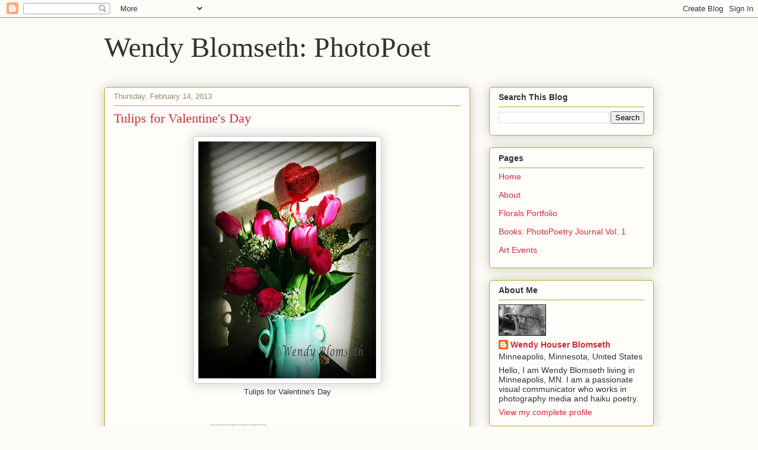

--- FILE ---
content_type: text/html; charset=UTF-8
request_url: https://www.wendyhblomseth.com/2013/02/tulips-for-valentines-day.html
body_size: 18665
content:
<!DOCTYPE html>
<html class='v2' dir='ltr' lang='en'>
<head>
<link href='https://www.blogger.com/static/v1/widgets/4128112664-css_bundle_v2.css' rel='stylesheet' type='text/css'/>
<meta content='width=1100' name='viewport'/>
<meta content='text/html; charset=UTF-8' http-equiv='Content-Type'/>
<meta content='blogger' name='generator'/>
<link href='https://www.wendyhblomseth.com/favicon.ico' rel='icon' type='image/x-icon'/>
<link href='http://www.wendyhblomseth.com/2013/02/tulips-for-valentines-day.html' rel='canonical'/>
<link rel="alternate" type="application/atom+xml" title="Wendy Blomseth: PhotoPoet - Atom" href="https://www.wendyhblomseth.com/feeds/posts/default" />
<link rel="alternate" type="application/rss+xml" title="Wendy Blomseth: PhotoPoet - RSS" href="https://www.wendyhblomseth.com/feeds/posts/default?alt=rss" />
<link rel="service.post" type="application/atom+xml" title="Wendy Blomseth: PhotoPoet - Atom" href="https://www.blogger.com/feeds/2370701686296483083/posts/default" />

<link rel="alternate" type="application/atom+xml" title="Wendy Blomseth: PhotoPoet - Atom" href="https://www.wendyhblomseth.com/feeds/6750716414136069588/comments/default" />
<!--Can't find substitution for tag [blog.ieCssRetrofitLinks]-->
<link href='https://blogger.googleusercontent.com/img/b/R29vZ2xl/AVvXsEhyoAnrlr7BANIvUUIfsZWyZHDVRp8j38DLpK11HRp6ZvNbo2uEdN6o82mRlQOiF0620nHP95V-QRUVqtUtzkiPAD9S_zTwv-8I78uR-EVwtAGve3omrPsWis-hL4kQb5jUqEyQ18vaIW9B/s400/Feb+14__3438.jpg' rel='image_src'/>
<meta content='http://www.wendyhblomseth.com/2013/02/tulips-for-valentines-day.html' property='og:url'/>
<meta content='Tulips for Valentine&#39;s Day' property='og:title'/>
<meta content='  Tulips for Valentine&#39;s Day      ' property='og:description'/>
<meta content='https://blogger.googleusercontent.com/img/b/R29vZ2xl/AVvXsEhyoAnrlr7BANIvUUIfsZWyZHDVRp8j38DLpK11HRp6ZvNbo2uEdN6o82mRlQOiF0620nHP95V-QRUVqtUtzkiPAD9S_zTwv-8I78uR-EVwtAGve3omrPsWis-hL4kQb5jUqEyQ18vaIW9B/w1200-h630-p-k-no-nu/Feb+14__3438.jpg' property='og:image'/>
<title>Wendy Blomseth: PhotoPoet: Tulips for Valentine's Day</title>
<style id='page-skin-1' type='text/css'><!--
/*
-----------------------------------------------
Blogger Template Style
Name:     Awesome Inc.
Designer: Tina Chen
URL:      tinachen.org
----------------------------------------------- */
/* Content
----------------------------------------------- */
body {
font: normal normal 13px Arial, Tahoma, Helvetica, FreeSans, sans-serif;
color: #333333;
background: #fcfbf5 none repeat scroll top left;
}
html body .content-outer {
min-width: 0;
max-width: 100%;
width: 100%;
}
a:link {
text-decoration: none;
color: #d52a33;
}
a:visited {
text-decoration: none;
color: #7d181e;
}
a:hover {
text-decoration: underline;
color: #d52a33;
}
.body-fauxcolumn-outer .cap-top {
position: absolute;
z-index: 1;
height: 276px;
width: 100%;
background: transparent none repeat-x scroll top left;
_background-image: none;
}
/* Columns
----------------------------------------------- */
.content-inner {
padding: 0;
}
.header-inner .section {
margin: 0 16px;
}
.tabs-inner .section {
margin: 0 16px;
}
.main-inner {
padding-top: 30px;
}
.main-inner .column-center-inner,
.main-inner .column-left-inner,
.main-inner .column-right-inner {
padding: 0 5px;
}
*+html body .main-inner .column-center-inner {
margin-top: -30px;
}
#layout .main-inner .column-center-inner {
margin-top: 0;
}
/* Header
----------------------------------------------- */
.header-outer {
margin: 0 0 0 0;
background: transparent none repeat scroll 0 0;
}
.Header h1 {
font: normal normal 48px Georgia, Utopia, 'Palatino Linotype', Palatino, serif;
color: #333333;
text-shadow: 0 0 -1px #000000;
}
.Header h1 a {
color: #333333;
}
.Header .description {
font: normal normal 20px Georgia, Utopia, 'Palatino Linotype', Palatino, serif;
color: #908d6a;
}
.header-inner .Header .titlewrapper,
.header-inner .Header .descriptionwrapper {
padding-left: 0;
padding-right: 0;
margin-bottom: 0;
}
.header-inner .Header .titlewrapper {
padding-top: 22px;
}
/* Tabs
----------------------------------------------- */
.tabs-outer {
overflow: hidden;
position: relative;
background: #b3ca88 url(https://resources.blogblog.com/blogblog/data/1kt/awesomeinc/tabs_gradient_light.png) repeat scroll 0 0;
}
#layout .tabs-outer {
overflow: visible;
}
.tabs-cap-top, .tabs-cap-bottom {
position: absolute;
width: 100%;
border-top: 1px solid #908d6a;
}
.tabs-cap-bottom {
bottom: 0;
}
.tabs-inner .widget li a {
display: inline-block;
margin: 0;
padding: .6em 1.5em;
font: normal normal 13px Arial, Tahoma, Helvetica, FreeSans, sans-serif;
color: #333333;
border-top: 1px solid #908d6a;
border-bottom: 1px solid #908d6a;
border-left: 1px solid #908d6a;
height: 16px;
line-height: 16px;
}
.tabs-inner .widget li:last-child a {
border-right: 1px solid #908d6a;
}
.tabs-inner .widget li.selected a, .tabs-inner .widget li a:hover {
background: #63704b url(https://resources.blogblog.com/blogblog/data/1kt/awesomeinc/tabs_gradient_light.png) repeat-x scroll 0 -100px;
color: #ffffff;
}
/* Headings
----------------------------------------------- */
h2 {
font: normal bold 14px Arial, Tahoma, Helvetica, FreeSans, sans-serif;
color: #333333;
}
/* Widgets
----------------------------------------------- */
.main-inner .section {
margin: 0 27px;
padding: 0;
}
.main-inner .column-left-outer,
.main-inner .column-right-outer {
margin-top: 0;
}
#layout .main-inner .column-left-outer,
#layout .main-inner .column-right-outer {
margin-top: 0;
}
.main-inner .column-left-inner,
.main-inner .column-right-inner {
background: transparent none repeat 0 0;
-moz-box-shadow: 0 0 0 rgba(0, 0, 0, .2);
-webkit-box-shadow: 0 0 0 rgba(0, 0, 0, .2);
-goog-ms-box-shadow: 0 0 0 rgba(0, 0, 0, .2);
box-shadow: 0 0 0 rgba(0, 0, 0, .2);
-moz-border-radius: 5px;
-webkit-border-radius: 5px;
-goog-ms-border-radius: 5px;
border-radius: 5px;
}
#layout .main-inner .column-left-inner,
#layout .main-inner .column-right-inner {
margin-top: 0;
}
.sidebar .widget {
font: normal normal 14px Arial, Tahoma, Helvetica, FreeSans, sans-serif;
color: #333333;
}
.sidebar .widget a:link {
color: #d52a33;
}
.sidebar .widget a:visited {
color: #7d181e;
}
.sidebar .widget a:hover {
color: #d52a33;
}
.sidebar .widget h2 {
text-shadow: 0 0 -1px #000000;
}
.main-inner .widget {
background-color: #fefdfa;
border: 1px solid #aab123;
padding: 0 15px 15px;
margin: 20px -16px;
-moz-box-shadow: 0 0 20px rgba(0, 0, 0, .2);
-webkit-box-shadow: 0 0 20px rgba(0, 0, 0, .2);
-goog-ms-box-shadow: 0 0 20px rgba(0, 0, 0, .2);
box-shadow: 0 0 20px rgba(0, 0, 0, .2);
-moz-border-radius: 5px;
-webkit-border-radius: 5px;
-goog-ms-border-radius: 5px;
border-radius: 5px;
}
.main-inner .widget h2 {
margin: 0 -0;
padding: .6em 0 .5em;
border-bottom: 1px solid transparent;
}
.footer-inner .widget h2 {
padding: 0 0 .4em;
border-bottom: 1px solid transparent;
}
.main-inner .widget h2 + div, .footer-inner .widget h2 + div {
border-top: 1px solid #aab123;
padding-top: 8px;
}
.main-inner .widget .widget-content {
margin: 0 -0;
padding: 7px 0 0;
}
.main-inner .widget ul, .main-inner .widget #ArchiveList ul.flat {
margin: -8px -15px 0;
padding: 0;
list-style: none;
}
.main-inner .widget #ArchiveList {
margin: -8px 0 0;
}
.main-inner .widget ul li, .main-inner .widget #ArchiveList ul.flat li {
padding: .5em 15px;
text-indent: 0;
color: #666666;
border-top: 0 solid #aab123;
border-bottom: 1px solid transparent;
}
.main-inner .widget #ArchiveList ul li {
padding-top: .25em;
padding-bottom: .25em;
}
.main-inner .widget ul li:first-child, .main-inner .widget #ArchiveList ul.flat li:first-child {
border-top: none;
}
.main-inner .widget ul li:last-child, .main-inner .widget #ArchiveList ul.flat li:last-child {
border-bottom: none;
}
.post-body {
position: relative;
}
.main-inner .widget .post-body ul {
padding: 0 2.5em;
margin: .5em 0;
list-style: disc;
}
.main-inner .widget .post-body ul li {
padding: 0.25em 0;
margin-bottom: .25em;
color: #333333;
border: none;
}
.footer-inner .widget ul {
padding: 0;
list-style: none;
}
.widget .zippy {
color: #666666;
}
/* Posts
----------------------------------------------- */
body .main-inner .Blog {
padding: 0;
margin-bottom: 1em;
background-color: transparent;
border: none;
-moz-box-shadow: 0 0 0 rgba(0, 0, 0, 0);
-webkit-box-shadow: 0 0 0 rgba(0, 0, 0, 0);
-goog-ms-box-shadow: 0 0 0 rgba(0, 0, 0, 0);
box-shadow: 0 0 0 rgba(0, 0, 0, 0);
}
.main-inner .section:last-child .Blog:last-child {
padding: 0;
margin-bottom: 1em;
}
.main-inner .widget h2.date-header {
margin: 0 -15px 1px;
padding: 0 0 0 0;
font: normal normal 13px Arial, Tahoma, Helvetica, FreeSans, sans-serif;
color: #908d6a;
background: transparent none no-repeat scroll top left;
border-top: 0 solid #aab123;
border-bottom: 1px solid transparent;
-moz-border-radius-topleft: 0;
-moz-border-radius-topright: 0;
-webkit-border-top-left-radius: 0;
-webkit-border-top-right-radius: 0;
border-top-left-radius: 0;
border-top-right-radius: 0;
position: static;
bottom: 100%;
right: 15px;
text-shadow: 0 0 -1px #000000;
}
.main-inner .widget h2.date-header span {
font: normal normal 13px Arial, Tahoma, Helvetica, FreeSans, sans-serif;
display: block;
padding: .5em 15px;
border-left: 0 solid #aab123;
border-right: 0 solid #aab123;
}
.date-outer {
position: relative;
margin: 30px 0 20px;
padding: 0 15px;
background-color: #fefdfa;
border: 1px solid #aab123;
-moz-box-shadow: 0 0 20px rgba(0, 0, 0, .2);
-webkit-box-shadow: 0 0 20px rgba(0, 0, 0, .2);
-goog-ms-box-shadow: 0 0 20px rgba(0, 0, 0, .2);
box-shadow: 0 0 20px rgba(0, 0, 0, .2);
-moz-border-radius: 5px;
-webkit-border-radius: 5px;
-goog-ms-border-radius: 5px;
border-radius: 5px;
}
.date-outer:first-child {
margin-top: 0;
}
.date-outer:last-child {
margin-bottom: 20px;
-moz-border-radius-bottomleft: 5px;
-moz-border-radius-bottomright: 5px;
-webkit-border-bottom-left-radius: 5px;
-webkit-border-bottom-right-radius: 5px;
-goog-ms-border-bottom-left-radius: 5px;
-goog-ms-border-bottom-right-radius: 5px;
border-bottom-left-radius: 5px;
border-bottom-right-radius: 5px;
}
.date-posts {
margin: 0 -0;
padding: 0 0;
clear: both;
}
.post-outer, .inline-ad {
border-top: 1px solid #aab123;
margin: 0 -0;
padding: 15px 0;
}
.post-outer {
padding-bottom: 10px;
}
.post-outer:first-child {
padding-top: 0;
border-top: none;
}
.post-outer:last-child, .inline-ad:last-child {
border-bottom: none;
}
.post-body {
position: relative;
}
.post-body img {
padding: 8px;
background: #ffffff;
border: 1px solid #cccccc;
-moz-box-shadow: 0 0 20px rgba(0, 0, 0, .2);
-webkit-box-shadow: 0 0 20px rgba(0, 0, 0, .2);
box-shadow: 0 0 20px rgba(0, 0, 0, .2);
-moz-border-radius: 5px;
-webkit-border-radius: 5px;
border-radius: 5px;
}
h3.post-title, h4 {
font: normal normal 22px Georgia, Utopia, 'Palatino Linotype', Palatino, serif;
color: #d52a33;
}
h3.post-title a {
font: normal normal 22px Georgia, Utopia, 'Palatino Linotype', Palatino, serif;
color: #d52a33;
}
h3.post-title a:hover {
color: #d52a33;
text-decoration: underline;
}
.post-header {
margin: 0 0 1em;
}
.post-body {
line-height: 1.4;
}
.post-outer h2 {
color: #333333;
}
.post-footer {
margin: 1.5em 0 0;
}
#blog-pager {
padding: 15px;
font-size: 120%;
background-color: #fefdfa;
border: 1px solid #aab123;
-moz-box-shadow: 0 0 20px rgba(0, 0, 0, .2);
-webkit-box-shadow: 0 0 20px rgba(0, 0, 0, .2);
-goog-ms-box-shadow: 0 0 20px rgba(0, 0, 0, .2);
box-shadow: 0 0 20px rgba(0, 0, 0, .2);
-moz-border-radius: 5px;
-webkit-border-radius: 5px;
-goog-ms-border-radius: 5px;
border-radius: 5px;
-moz-border-radius-topleft: 5px;
-moz-border-radius-topright: 5px;
-webkit-border-top-left-radius: 5px;
-webkit-border-top-right-radius: 5px;
-goog-ms-border-top-left-radius: 5px;
-goog-ms-border-top-right-radius: 5px;
border-top-left-radius: 5px;
border-top-right-radius-topright: 5px;
margin-top: 1em;
}
.blog-feeds, .post-feeds {
margin: 1em 0;
text-align: center;
color: #333333;
}
.blog-feeds a, .post-feeds a {
color: #d52a33;
}
.blog-feeds a:visited, .post-feeds a:visited {
color: #7d181e;
}
.blog-feeds a:hover, .post-feeds a:hover {
color: #d52a33;
}
.post-outer .comments {
margin-top: 2em;
}
/* Comments
----------------------------------------------- */
.comments .comments-content .icon.blog-author {
background-repeat: no-repeat;
background-image: url([data-uri]);
}
.comments .comments-content .loadmore a {
border-top: 1px solid #908d6a;
border-bottom: 1px solid #908d6a;
}
.comments .continue {
border-top: 2px solid #908d6a;
}
/* Footer
----------------------------------------------- */
.footer-outer {
margin: -20px 0 -1px;
padding: 20px 0 0;
color: #333333;
overflow: hidden;
}
.footer-fauxborder-left {
border-top: 1px solid #aab123;
background: #fefdfa none repeat scroll 0 0;
-moz-box-shadow: 0 0 20px rgba(0, 0, 0, .2);
-webkit-box-shadow: 0 0 20px rgba(0, 0, 0, .2);
-goog-ms-box-shadow: 0 0 20px rgba(0, 0, 0, .2);
box-shadow: 0 0 20px rgba(0, 0, 0, .2);
margin: 0 -20px;
}
/* Mobile
----------------------------------------------- */
body.mobile {
background-size: auto;
}
.mobile .body-fauxcolumn-outer {
background: transparent none repeat scroll top left;
}
*+html body.mobile .main-inner .column-center-inner {
margin-top: 0;
}
.mobile .main-inner .widget {
padding: 0 0 15px;
}
.mobile .main-inner .widget h2 + div,
.mobile .footer-inner .widget h2 + div {
border-top: none;
padding-top: 0;
}
.mobile .footer-inner .widget h2 {
padding: 0.5em 0;
border-bottom: none;
}
.mobile .main-inner .widget .widget-content {
margin: 0;
padding: 7px 0 0;
}
.mobile .main-inner .widget ul,
.mobile .main-inner .widget #ArchiveList ul.flat {
margin: 0 -15px 0;
}
.mobile .main-inner .widget h2.date-header {
right: 0;
}
.mobile .date-header span {
padding: 0.4em 0;
}
.mobile .date-outer:first-child {
margin-bottom: 0;
border: 1px solid #aab123;
-moz-border-radius-topleft: 5px;
-moz-border-radius-topright: 5px;
-webkit-border-top-left-radius: 5px;
-webkit-border-top-right-radius: 5px;
-goog-ms-border-top-left-radius: 5px;
-goog-ms-border-top-right-radius: 5px;
border-top-left-radius: 5px;
border-top-right-radius: 5px;
}
.mobile .date-outer {
border-color: #aab123;
border-width: 0 1px 1px;
}
.mobile .date-outer:last-child {
margin-bottom: 0;
}
.mobile .main-inner {
padding: 0;
}
.mobile .header-inner .section {
margin: 0;
}
.mobile .post-outer, .mobile .inline-ad {
padding: 5px 0;
}
.mobile .tabs-inner .section {
margin: 0 10px;
}
.mobile .main-inner .widget h2 {
margin: 0;
padding: 0;
}
.mobile .main-inner .widget h2.date-header span {
padding: 0;
}
.mobile .main-inner .widget .widget-content {
margin: 0;
padding: 7px 0 0;
}
.mobile #blog-pager {
border: 1px solid transparent;
background: #fefdfa none repeat scroll 0 0;
}
.mobile .main-inner .column-left-inner,
.mobile .main-inner .column-right-inner {
background: transparent none repeat 0 0;
-moz-box-shadow: none;
-webkit-box-shadow: none;
-goog-ms-box-shadow: none;
box-shadow: none;
}
.mobile .date-posts {
margin: 0;
padding: 0;
}
.mobile .footer-fauxborder-left {
margin: 0;
border-top: inherit;
}
.mobile .main-inner .section:last-child .Blog:last-child {
margin-bottom: 0;
}
.mobile-index-contents {
color: #333333;
}
.mobile .mobile-link-button {
background: #d52a33 url(https://resources.blogblog.com/blogblog/data/1kt/awesomeinc/tabs_gradient_light.png) repeat scroll 0 0;
}
.mobile-link-button a:link, .mobile-link-button a:visited {
color: #ffffff;
}
.mobile .tabs-inner .PageList .widget-content {
background: transparent;
border-top: 1px solid;
border-color: #908d6a;
color: #333333;
}
.mobile .tabs-inner .PageList .widget-content .pagelist-arrow {
border-left: 1px solid #908d6a;
}

--></style>
<style id='template-skin-1' type='text/css'><!--
body {
min-width: 960px;
}
.content-outer, .content-fauxcolumn-outer, .region-inner {
min-width: 960px;
max-width: 960px;
_width: 960px;
}
.main-inner .columns {
padding-left: 0;
padding-right: 310px;
}
.main-inner .fauxcolumn-center-outer {
left: 0;
right: 310px;
/* IE6 does not respect left and right together */
_width: expression(this.parentNode.offsetWidth -
parseInt("0") -
parseInt("310px") + 'px');
}
.main-inner .fauxcolumn-left-outer {
width: 0;
}
.main-inner .fauxcolumn-right-outer {
width: 310px;
}
.main-inner .column-left-outer {
width: 0;
right: 100%;
margin-left: -0;
}
.main-inner .column-right-outer {
width: 310px;
margin-right: -310px;
}
#layout {
min-width: 0;
}
#layout .content-outer {
min-width: 0;
width: 800px;
}
#layout .region-inner {
min-width: 0;
width: auto;
}
body#layout div.add_widget {
padding: 8px;
}
body#layout div.add_widget a {
margin-left: 32px;
}
--></style>
<link href='https://www.blogger.com/dyn-css/authorization.css?targetBlogID=2370701686296483083&amp;zx=c9d318cc-e10c-4080-92f6-4d9f20aa1ced' media='none' onload='if(media!=&#39;all&#39;)media=&#39;all&#39;' rel='stylesheet'/><noscript><link href='https://www.blogger.com/dyn-css/authorization.css?targetBlogID=2370701686296483083&amp;zx=c9d318cc-e10c-4080-92f6-4d9f20aa1ced' rel='stylesheet'/></noscript>
<meta name='google-adsense-platform-account' content='ca-host-pub-1556223355139109'/>
<meta name='google-adsense-platform-domain' content='blogspot.com'/>

</head>
<body class='loading variant-renewable'>
<div class='navbar section' id='navbar' name='Navbar'><div class='widget Navbar' data-version='1' id='Navbar1'><script type="text/javascript">
    function setAttributeOnload(object, attribute, val) {
      if(window.addEventListener) {
        window.addEventListener('load',
          function(){ object[attribute] = val; }, false);
      } else {
        window.attachEvent('onload', function(){ object[attribute] = val; });
      }
    }
  </script>
<div id="navbar-iframe-container"></div>
<script type="text/javascript" src="https://apis.google.com/js/platform.js"></script>
<script type="text/javascript">
      gapi.load("gapi.iframes:gapi.iframes.style.bubble", function() {
        if (gapi.iframes && gapi.iframes.getContext) {
          gapi.iframes.getContext().openChild({
              url: 'https://www.blogger.com/navbar/2370701686296483083?po\x3d6750716414136069588\x26origin\x3dhttps://www.wendyhblomseth.com',
              where: document.getElementById("navbar-iframe-container"),
              id: "navbar-iframe"
          });
        }
      });
    </script><script type="text/javascript">
(function() {
var script = document.createElement('script');
script.type = 'text/javascript';
script.src = '//pagead2.googlesyndication.com/pagead/js/google_top_exp.js';
var head = document.getElementsByTagName('head')[0];
if (head) {
head.appendChild(script);
}})();
</script>
</div></div>
<div class='body-fauxcolumns'>
<div class='fauxcolumn-outer body-fauxcolumn-outer'>
<div class='cap-top'>
<div class='cap-left'></div>
<div class='cap-right'></div>
</div>
<div class='fauxborder-left'>
<div class='fauxborder-right'></div>
<div class='fauxcolumn-inner'>
</div>
</div>
<div class='cap-bottom'>
<div class='cap-left'></div>
<div class='cap-right'></div>
</div>
</div>
</div>
<div class='content'>
<div class='content-fauxcolumns'>
<div class='fauxcolumn-outer content-fauxcolumn-outer'>
<div class='cap-top'>
<div class='cap-left'></div>
<div class='cap-right'></div>
</div>
<div class='fauxborder-left'>
<div class='fauxborder-right'></div>
<div class='fauxcolumn-inner'>
</div>
</div>
<div class='cap-bottom'>
<div class='cap-left'></div>
<div class='cap-right'></div>
</div>
</div>
</div>
<div class='content-outer'>
<div class='content-cap-top cap-top'>
<div class='cap-left'></div>
<div class='cap-right'></div>
</div>
<div class='fauxborder-left content-fauxborder-left'>
<div class='fauxborder-right content-fauxborder-right'></div>
<div class='content-inner'>
<header>
<div class='header-outer'>
<div class='header-cap-top cap-top'>
<div class='cap-left'></div>
<div class='cap-right'></div>
</div>
<div class='fauxborder-left header-fauxborder-left'>
<div class='fauxborder-right header-fauxborder-right'></div>
<div class='region-inner header-inner'>
<div class='header section' id='header' name='Header'><div class='widget Header' data-version='1' id='Header1'>
<div id='header-inner'>
<div class='titlewrapper'>
<h1 class='title'>
<a href='https://www.wendyhblomseth.com/'>
Wendy Blomseth: PhotoPoet
</a>
</h1>
</div>
<div class='descriptionwrapper'>
<p class='description'><span>
</span></p>
</div>
</div>
</div></div>
</div>
</div>
<div class='header-cap-bottom cap-bottom'>
<div class='cap-left'></div>
<div class='cap-right'></div>
</div>
</div>
</header>
<div class='tabs-outer'>
<div class='tabs-cap-top cap-top'>
<div class='cap-left'></div>
<div class='cap-right'></div>
</div>
<div class='fauxborder-left tabs-fauxborder-left'>
<div class='fauxborder-right tabs-fauxborder-right'></div>
<div class='region-inner tabs-inner'>
<div class='tabs no-items section' id='crosscol' name='Cross-Column'></div>
<div class='tabs no-items section' id='crosscol-overflow' name='Cross-Column 2'></div>
</div>
</div>
<div class='tabs-cap-bottom cap-bottom'>
<div class='cap-left'></div>
<div class='cap-right'></div>
</div>
</div>
<div class='main-outer'>
<div class='main-cap-top cap-top'>
<div class='cap-left'></div>
<div class='cap-right'></div>
</div>
<div class='fauxborder-left main-fauxborder-left'>
<div class='fauxborder-right main-fauxborder-right'></div>
<div class='region-inner main-inner'>
<div class='columns fauxcolumns'>
<div class='fauxcolumn-outer fauxcolumn-center-outer'>
<div class='cap-top'>
<div class='cap-left'></div>
<div class='cap-right'></div>
</div>
<div class='fauxborder-left'>
<div class='fauxborder-right'></div>
<div class='fauxcolumn-inner'>
</div>
</div>
<div class='cap-bottom'>
<div class='cap-left'></div>
<div class='cap-right'></div>
</div>
</div>
<div class='fauxcolumn-outer fauxcolumn-left-outer'>
<div class='cap-top'>
<div class='cap-left'></div>
<div class='cap-right'></div>
</div>
<div class='fauxborder-left'>
<div class='fauxborder-right'></div>
<div class='fauxcolumn-inner'>
</div>
</div>
<div class='cap-bottom'>
<div class='cap-left'></div>
<div class='cap-right'></div>
</div>
</div>
<div class='fauxcolumn-outer fauxcolumn-right-outer'>
<div class='cap-top'>
<div class='cap-left'></div>
<div class='cap-right'></div>
</div>
<div class='fauxborder-left'>
<div class='fauxborder-right'></div>
<div class='fauxcolumn-inner'>
</div>
</div>
<div class='cap-bottom'>
<div class='cap-left'></div>
<div class='cap-right'></div>
</div>
</div>
<!-- corrects IE6 width calculation -->
<div class='columns-inner'>
<div class='column-center-outer'>
<div class='column-center-inner'>
<div class='main section' id='main' name='Main'><div class='widget Blog' data-version='1' id='Blog1'>
<div class='blog-posts hfeed'>

          <div class="date-outer">
        
<h2 class='date-header'><span>Thursday, February 14, 2013</span></h2>

          <div class="date-posts">
        
<div class='post-outer'>
<div class='post hentry uncustomized-post-template' itemprop='blogPost' itemscope='itemscope' itemtype='http://schema.org/BlogPosting'>
<meta content='https://blogger.googleusercontent.com/img/b/R29vZ2xl/AVvXsEhyoAnrlr7BANIvUUIfsZWyZHDVRp8j38DLpK11HRp6ZvNbo2uEdN6o82mRlQOiF0620nHP95V-QRUVqtUtzkiPAD9S_zTwv-8I78uR-EVwtAGve3omrPsWis-hL4kQb5jUqEyQ18vaIW9B/s400/Feb+14__3438.jpg' itemprop='image_url'/>
<meta content='2370701686296483083' itemprop='blogId'/>
<meta content='6750716414136069588' itemprop='postId'/>
<a name='6750716414136069588'></a>
<h3 class='post-title entry-title' itemprop='name'>
Tulips for Valentine's Day
</h3>
<div class='post-header'>
<div class='post-header-line-1'></div>
</div>
<div class='post-body entry-content' id='post-body-6750716414136069588' itemprop='description articleBody'>
<table align="center" cellpadding="0" cellspacing="0" class="tr-caption-container" style="margin-left: auto; margin-right: auto; text-align: center;"><tbody>
<tr><td style="text-align: center;"><a href="https://blogger.googleusercontent.com/img/b/R29vZ2xl/AVvXsEhyoAnrlr7BANIvUUIfsZWyZHDVRp8j38DLpK11HRp6ZvNbo2uEdN6o82mRlQOiF0620nHP95V-QRUVqtUtzkiPAD9S_zTwv-8I78uR-EVwtAGve3omrPsWis-hL4kQb5jUqEyQ18vaIW9B/s1600/Feb+14__3438.jpg" imageanchor="1" style="margin-left: auto; margin-right: auto;"><img border="0" height="400" src="https://blogger.googleusercontent.com/img/b/R29vZ2xl/AVvXsEhyoAnrlr7BANIvUUIfsZWyZHDVRp8j38DLpK11HRp6ZvNbo2uEdN6o82mRlQOiF0620nHP95V-QRUVqtUtzkiPAD9S_zTwv-8I78uR-EVwtAGve3omrPsWis-hL4kQb5jUqEyQ18vaIW9B/s400/Feb+14__3438.jpg" width="300" /></a></td></tr>
<tr><td class="tr-caption" style="font-size: 12.8px;">Tulips for Valentine's Day<br />
<div>
<br /></div>
</td></tr>
</tbody></table>
<div style='clear: both;'></div>
</div>
<div class='post-footer'>
<div class='post-footer-line post-footer-line-1'>
<span class='post-author vcard'>
</span>
<span class='post-timestamp'>
at
<meta content='http://www.wendyhblomseth.com/2013/02/tulips-for-valentines-day.html' itemprop='url'/>
<a class='timestamp-link' href='https://www.wendyhblomseth.com/2013/02/tulips-for-valentines-day.html' rel='bookmark' title='permanent link'><abbr class='published' itemprop='datePublished' title='2013-02-14T21:26:00-06:00'>February 14, 2013</abbr></a>
</span>
<span class='post-comment-link'>
</span>
<span class='post-icons'>
<span class='item-control blog-admin pid-1942357194'>
<a href='https://www.blogger.com/post-edit.g?blogID=2370701686296483083&postID=6750716414136069588&from=pencil' title='Edit Post'>
<img alt='' class='icon-action' height='18' src='https://resources.blogblog.com/img/icon18_edit_allbkg.gif' width='18'/>
</a>
</span>
</span>
<div class='post-share-buttons goog-inline-block'>
<a class='goog-inline-block share-button sb-email' href='https://www.blogger.com/share-post.g?blogID=2370701686296483083&postID=6750716414136069588&target=email' target='_blank' title='Email This'><span class='share-button-link-text'>Email This</span></a><a class='goog-inline-block share-button sb-blog' href='https://www.blogger.com/share-post.g?blogID=2370701686296483083&postID=6750716414136069588&target=blog' onclick='window.open(this.href, "_blank", "height=270,width=475"); return false;' target='_blank' title='BlogThis!'><span class='share-button-link-text'>BlogThis!</span></a><a class='goog-inline-block share-button sb-twitter' href='https://www.blogger.com/share-post.g?blogID=2370701686296483083&postID=6750716414136069588&target=twitter' target='_blank' title='Share to X'><span class='share-button-link-text'>Share to X</span></a><a class='goog-inline-block share-button sb-facebook' href='https://www.blogger.com/share-post.g?blogID=2370701686296483083&postID=6750716414136069588&target=facebook' onclick='window.open(this.href, "_blank", "height=430,width=640"); return false;' target='_blank' title='Share to Facebook'><span class='share-button-link-text'>Share to Facebook</span></a><a class='goog-inline-block share-button sb-pinterest' href='https://www.blogger.com/share-post.g?blogID=2370701686296483083&postID=6750716414136069588&target=pinterest' target='_blank' title='Share to Pinterest'><span class='share-button-link-text'>Share to Pinterest</span></a>
</div>
</div>
<div class='post-footer-line post-footer-line-2'>
<span class='post-labels'>
Labels:
<a href='https://www.wendyhblomseth.com/search/label/color%20photograph' rel='tag'>color photograph</a>,
<a href='https://www.wendyhblomseth.com/search/label/light' rel='tag'>light</a>,
<a href='https://www.wendyhblomseth.com/search/label/shadow' rel='tag'>shadow</a>,
<a href='https://www.wendyhblomseth.com/search/label/tulips' rel='tag'>tulips</a>,
<a href='https://www.wendyhblomseth.com/search/label/Valentine%27s%20Day' rel='tag'>Valentine&#39;s Day</a>
</span>
</div>
<div class='post-footer-line post-footer-line-3'>
<span class='post-location'>
</span>
</div>
</div>
</div>
<div class='comments' id='comments'>
<a name='comments'></a>
<h4>No comments:</h4>
<div id='Blog1_comments-block-wrapper'>
<dl class='avatar-comment-indent' id='comments-block'>
</dl>
</div>
<p class='comment-footer'>
<div class='comment-form'>
<a name='comment-form'></a>
<h4 id='comment-post-message'>Post a Comment</h4>
<p>
</p>
<a href='https://www.blogger.com/comment/frame/2370701686296483083?po=6750716414136069588&hl=en&saa=85391&origin=https://www.wendyhblomseth.com' id='comment-editor-src'></a>
<iframe allowtransparency='true' class='blogger-iframe-colorize blogger-comment-from-post' frameborder='0' height='410px' id='comment-editor' name='comment-editor' src='' width='100%'></iframe>
<script src='https://www.blogger.com/static/v1/jsbin/2841073395-comment_from_post_iframe.js' type='text/javascript'></script>
<script type='text/javascript'>
      BLOG_CMT_createIframe('https://www.blogger.com/rpc_relay.html');
    </script>
</div>
</p>
</div>
</div>

        </div></div>
      
</div>
<div class='blog-pager' id='blog-pager'>
<span id='blog-pager-newer-link'>
<a class='blog-pager-newer-link' href='https://www.wendyhblomseth.com/2013/02/valentine-greeting-card.html' id='Blog1_blog-pager-newer-link' title='Newer Post'>Newer Post</a>
</span>
<span id='blog-pager-older-link'>
<a class='blog-pager-older-link' href='https://www.wendyhblomseth.com/2013/02/visual-poetics-2013.html' id='Blog1_blog-pager-older-link' title='Older Post'>Older Post</a>
</span>
<a class='home-link' href='https://www.wendyhblomseth.com/'>Home</a>
</div>
<div class='clear'></div>
<div class='post-feeds'>
<div class='feed-links'>
Subscribe to:
<a class='feed-link' href='https://www.wendyhblomseth.com/feeds/6750716414136069588/comments/default' target='_blank' type='application/atom+xml'>Post Comments (Atom)</a>
</div>
</div>
</div><div class='widget FeaturedPost' data-version='1' id='FeaturedPost1'>
<div class='post-summary'>
<h3><a href='https://www.wendyhblomseth.com/2023/08/hands-are-full.html'>Hands Are Full</a></h3>
<p>
&#160; petrichor &#160; heavy in the air &#160; fills our hands &#160;
</p>
<img class='image' src='https://blogger.googleusercontent.com/img/b/R29vZ2xl/AVvXsEhB4jd2faZ1PYEnYZxw9UQvHdxkPnt83NTbzRhOpoJocrtnPnnwCJNAnkO_MXq-eqtd8OgKEDwsrObILxcDlxO2m_ikqc8oqQ8I9NSCAMBb3BdVTDeUZm6k_-mBFwZq8Ea_8iJJPlfYHaTcL8AZ0wLCGOXH3yYFwDBLN6OEgLWUqlRawLFMtrn7qBrwQ8g/w400-h300/petrichor%208-3__IMG_7131.jpg'/>
</div>
<style type='text/css'>
    .image {
      width: 100%;
    }
  </style>
<div class='clear'></div>
</div>
</div>
</div>
</div>
<div class='column-left-outer'>
<div class='column-left-inner'>
<aside>
</aside>
</div>
</div>
<div class='column-right-outer'>
<div class='column-right-inner'>
<aside>
<div class='sidebar section' id='sidebar-right-1'><div class='widget BlogSearch' data-version='1' id='BlogSearch1'>
<h2 class='title'>Search This Blog</h2>
<div class='widget-content'>
<div id='BlogSearch1_form'>
<form action='https://www.wendyhblomseth.com/search' class='gsc-search-box' target='_top'>
<table cellpadding='0' cellspacing='0' class='gsc-search-box'>
<tbody>
<tr>
<td class='gsc-input'>
<input autocomplete='off' class='gsc-input' name='q' size='10' title='search' type='text' value=''/>
</td>
<td class='gsc-search-button'>
<input class='gsc-search-button' title='search' type='submit' value='Search'/>
</td>
</tr>
</tbody>
</table>
</form>
</div>
</div>
<div class='clear'></div>
</div><div class='widget PageList' data-version='1' id='PageList1'>
<h2>Pages</h2>
<div class='widget-content'>
<ul>
<li>
<a href='https://www.wendyhblomseth.com/'>Home</a>
</li>
<li>
<a href='https://www.wendyhblomseth.com/p/blog-page.html'>About</a>
</li>
<li>
<a href='https://www.wendyhblomseth.com/p/price-list.html'>Florals Portfolio</a>
</li>
<li>
<a href='https://www.wendyhblomseth.com/p/blog-page_19.html'>Books:  PhotoPoetry Journal Vol. 1 </a>
</li>
<li>
<a href='https://www.wendyhblomseth.com/p/art-events.html'>Art Events</a>
</li>
</ul>
<div class='clear'></div>
</div>
</div><div class='widget Profile' data-version='1' id='Profile1'>
<h2>About Me</h2>
<div class='widget-content'>
<a href='https://www.blogger.com/profile/18021580194779975906'><img alt='My photo' class='profile-img' height='53' src='//blogger.googleusercontent.com/img/b/R29vZ2xl/AVvXsEg4YZ5ARc6qsaI3MBfBE0IjFkmw_KNxFx9OK-tuOoZDPTYOpikYoGLQITFJcxcIctV9eUIOWTgDfvjgIs-KbpP8zEjTH_kMj8zybG_xijP2RWN1sf6QdXNPozETheOf9Q/s150/34+-+34+back+cover+headshot+WB+black+and+white+with+camera.jpg' width='80'/></a>
<dl class='profile-datablock'>
<dt class='profile-data'>
<a class='profile-name-link g-profile' href='https://www.blogger.com/profile/18021580194779975906' rel='author' style='background-image: url(//www.blogger.com/img/logo-16.png);'>
Wendy Houser Blomseth
</a>
</dt>
<dd class='profile-data'>Minneapolis, Minnesota, United States</dd>
<dd class='profile-textblock'>Hello, I am Wendy Blomseth living in Minneapolis, MN. I am a passionate visual communicator who works in photography media and haiku poetry. </dd>
</dl>
<a class='profile-link' href='https://www.blogger.com/profile/18021580194779975906' rel='author'>View my complete profile</a>
<div class='clear'></div>
</div>
</div><div class='widget BlogArchive' data-version='1' id='BlogArchive1'>
<h2>Archive</h2>
<div class='widget-content'>
<div id='ArchiveList'>
<div id='BlogArchive1_ArchiveList'>
<ul class='hierarchy'>
<li class='archivedate collapsed'>
<a class='toggle' href='javascript:void(0)'>
<span class='zippy'>

        &#9658;&#160;
      
</span>
</a>
<a class='post-count-link' href='https://www.wendyhblomseth.com/2023/'>
2023
</a>
<span class='post-count' dir='ltr'>(73)</span>
<ul class='hierarchy'>
<li class='archivedate collapsed'>
<a class='toggle' href='javascript:void(0)'>
<span class='zippy'>

        &#9658;&#160;
      
</span>
</a>
<a class='post-count-link' href='https://www.wendyhblomseth.com/2023/08/'>
August
</a>
<span class='post-count' dir='ltr'>(3)</span>
</li>
</ul>
<ul class='hierarchy'>
<li class='archivedate collapsed'>
<a class='toggle' href='javascript:void(0)'>
<span class='zippy'>

        &#9658;&#160;
      
</span>
</a>
<a class='post-count-link' href='https://www.wendyhblomseth.com/2023/07/'>
July
</a>
<span class='post-count' dir='ltr'>(8)</span>
</li>
</ul>
<ul class='hierarchy'>
<li class='archivedate collapsed'>
<a class='toggle' href='javascript:void(0)'>
<span class='zippy'>

        &#9658;&#160;
      
</span>
</a>
<a class='post-count-link' href='https://www.wendyhblomseth.com/2023/06/'>
June
</a>
<span class='post-count' dir='ltr'>(1)</span>
</li>
</ul>
<ul class='hierarchy'>
<li class='archivedate collapsed'>
<a class='toggle' href='javascript:void(0)'>
<span class='zippy'>

        &#9658;&#160;
      
</span>
</a>
<a class='post-count-link' href='https://www.wendyhblomseth.com/2023/04/'>
April
</a>
<span class='post-count' dir='ltr'>(14)</span>
</li>
</ul>
<ul class='hierarchy'>
<li class='archivedate collapsed'>
<a class='toggle' href='javascript:void(0)'>
<span class='zippy'>

        &#9658;&#160;
      
</span>
</a>
<a class='post-count-link' href='https://www.wendyhblomseth.com/2023/03/'>
March
</a>
<span class='post-count' dir='ltr'>(19)</span>
</li>
</ul>
<ul class='hierarchy'>
<li class='archivedate collapsed'>
<a class='toggle' href='javascript:void(0)'>
<span class='zippy'>

        &#9658;&#160;
      
</span>
</a>
<a class='post-count-link' href='https://www.wendyhblomseth.com/2023/02/'>
February
</a>
<span class='post-count' dir='ltr'>(9)</span>
</li>
</ul>
<ul class='hierarchy'>
<li class='archivedate collapsed'>
<a class='toggle' href='javascript:void(0)'>
<span class='zippy'>

        &#9658;&#160;
      
</span>
</a>
<a class='post-count-link' href='https://www.wendyhblomseth.com/2023/01/'>
January
</a>
<span class='post-count' dir='ltr'>(19)</span>
</li>
</ul>
</li>
</ul>
<ul class='hierarchy'>
<li class='archivedate collapsed'>
<a class='toggle' href='javascript:void(0)'>
<span class='zippy'>

        &#9658;&#160;
      
</span>
</a>
<a class='post-count-link' href='https://www.wendyhblomseth.com/2022/'>
2022
</a>
<span class='post-count' dir='ltr'>(247)</span>
<ul class='hierarchy'>
<li class='archivedate collapsed'>
<a class='toggle' href='javascript:void(0)'>
<span class='zippy'>

        &#9658;&#160;
      
</span>
</a>
<a class='post-count-link' href='https://www.wendyhblomseth.com/2022/12/'>
December
</a>
<span class='post-count' dir='ltr'>(21)</span>
</li>
</ul>
<ul class='hierarchy'>
<li class='archivedate collapsed'>
<a class='toggle' href='javascript:void(0)'>
<span class='zippy'>

        &#9658;&#160;
      
</span>
</a>
<a class='post-count-link' href='https://www.wendyhblomseth.com/2022/11/'>
November
</a>
<span class='post-count' dir='ltr'>(10)</span>
</li>
</ul>
<ul class='hierarchy'>
<li class='archivedate collapsed'>
<a class='toggle' href='javascript:void(0)'>
<span class='zippy'>

        &#9658;&#160;
      
</span>
</a>
<a class='post-count-link' href='https://www.wendyhblomseth.com/2022/10/'>
October
</a>
<span class='post-count' dir='ltr'>(12)</span>
</li>
</ul>
<ul class='hierarchy'>
<li class='archivedate collapsed'>
<a class='toggle' href='javascript:void(0)'>
<span class='zippy'>

        &#9658;&#160;
      
</span>
</a>
<a class='post-count-link' href='https://www.wendyhblomseth.com/2022/09/'>
September
</a>
<span class='post-count' dir='ltr'>(12)</span>
</li>
</ul>
<ul class='hierarchy'>
<li class='archivedate collapsed'>
<a class='toggle' href='javascript:void(0)'>
<span class='zippy'>

        &#9658;&#160;
      
</span>
</a>
<a class='post-count-link' href='https://www.wendyhblomseth.com/2022/08/'>
August
</a>
<span class='post-count' dir='ltr'>(8)</span>
</li>
</ul>
<ul class='hierarchy'>
<li class='archivedate collapsed'>
<a class='toggle' href='javascript:void(0)'>
<span class='zippy'>

        &#9658;&#160;
      
</span>
</a>
<a class='post-count-link' href='https://www.wendyhblomseth.com/2022/07/'>
July
</a>
<span class='post-count' dir='ltr'>(14)</span>
</li>
</ul>
<ul class='hierarchy'>
<li class='archivedate collapsed'>
<a class='toggle' href='javascript:void(0)'>
<span class='zippy'>

        &#9658;&#160;
      
</span>
</a>
<a class='post-count-link' href='https://www.wendyhblomseth.com/2022/06/'>
June
</a>
<span class='post-count' dir='ltr'>(21)</span>
</li>
</ul>
<ul class='hierarchy'>
<li class='archivedate collapsed'>
<a class='toggle' href='javascript:void(0)'>
<span class='zippy'>

        &#9658;&#160;
      
</span>
</a>
<a class='post-count-link' href='https://www.wendyhblomseth.com/2022/05/'>
May
</a>
<span class='post-count' dir='ltr'>(20)</span>
</li>
</ul>
<ul class='hierarchy'>
<li class='archivedate collapsed'>
<a class='toggle' href='javascript:void(0)'>
<span class='zippy'>

        &#9658;&#160;
      
</span>
</a>
<a class='post-count-link' href='https://www.wendyhblomseth.com/2022/04/'>
April
</a>
<span class='post-count' dir='ltr'>(50)</span>
</li>
</ul>
<ul class='hierarchy'>
<li class='archivedate collapsed'>
<a class='toggle' href='javascript:void(0)'>
<span class='zippy'>

        &#9658;&#160;
      
</span>
</a>
<a class='post-count-link' href='https://www.wendyhblomseth.com/2022/03/'>
March
</a>
<span class='post-count' dir='ltr'>(24)</span>
</li>
</ul>
<ul class='hierarchy'>
<li class='archivedate collapsed'>
<a class='toggle' href='javascript:void(0)'>
<span class='zippy'>

        &#9658;&#160;
      
</span>
</a>
<a class='post-count-link' href='https://www.wendyhblomseth.com/2022/02/'>
February
</a>
<span class='post-count' dir='ltr'>(24)</span>
</li>
</ul>
<ul class='hierarchy'>
<li class='archivedate collapsed'>
<a class='toggle' href='javascript:void(0)'>
<span class='zippy'>

        &#9658;&#160;
      
</span>
</a>
<a class='post-count-link' href='https://www.wendyhblomseth.com/2022/01/'>
January
</a>
<span class='post-count' dir='ltr'>(31)</span>
</li>
</ul>
</li>
</ul>
<ul class='hierarchy'>
<li class='archivedate collapsed'>
<a class='toggle' href='javascript:void(0)'>
<span class='zippy'>

        &#9658;&#160;
      
</span>
</a>
<a class='post-count-link' href='https://www.wendyhblomseth.com/2021/'>
2021
</a>
<span class='post-count' dir='ltr'>(667)</span>
<ul class='hierarchy'>
<li class='archivedate collapsed'>
<a class='toggle' href='javascript:void(0)'>
<span class='zippy'>

        &#9658;&#160;
      
</span>
</a>
<a class='post-count-link' href='https://www.wendyhblomseth.com/2021/12/'>
December
</a>
<span class='post-count' dir='ltr'>(45)</span>
</li>
</ul>
<ul class='hierarchy'>
<li class='archivedate collapsed'>
<a class='toggle' href='javascript:void(0)'>
<span class='zippy'>

        &#9658;&#160;
      
</span>
</a>
<a class='post-count-link' href='https://www.wendyhblomseth.com/2021/11/'>
November
</a>
<span class='post-count' dir='ltr'>(42)</span>
</li>
</ul>
<ul class='hierarchy'>
<li class='archivedate collapsed'>
<a class='toggle' href='javascript:void(0)'>
<span class='zippy'>

        &#9658;&#160;
      
</span>
</a>
<a class='post-count-link' href='https://www.wendyhblomseth.com/2021/10/'>
October
</a>
<span class='post-count' dir='ltr'>(54)</span>
</li>
</ul>
<ul class='hierarchy'>
<li class='archivedate collapsed'>
<a class='toggle' href='javascript:void(0)'>
<span class='zippy'>

        &#9658;&#160;
      
</span>
</a>
<a class='post-count-link' href='https://www.wendyhblomseth.com/2021/09/'>
September
</a>
<span class='post-count' dir='ltr'>(58)</span>
</li>
</ul>
<ul class='hierarchy'>
<li class='archivedate collapsed'>
<a class='toggle' href='javascript:void(0)'>
<span class='zippy'>

        &#9658;&#160;
      
</span>
</a>
<a class='post-count-link' href='https://www.wendyhblomseth.com/2021/08/'>
August
</a>
<span class='post-count' dir='ltr'>(57)</span>
</li>
</ul>
<ul class='hierarchy'>
<li class='archivedate collapsed'>
<a class='toggle' href='javascript:void(0)'>
<span class='zippy'>

        &#9658;&#160;
      
</span>
</a>
<a class='post-count-link' href='https://www.wendyhblomseth.com/2021/07/'>
July
</a>
<span class='post-count' dir='ltr'>(58)</span>
</li>
</ul>
<ul class='hierarchy'>
<li class='archivedate collapsed'>
<a class='toggle' href='javascript:void(0)'>
<span class='zippy'>

        &#9658;&#160;
      
</span>
</a>
<a class='post-count-link' href='https://www.wendyhblomseth.com/2021/06/'>
June
</a>
<span class='post-count' dir='ltr'>(58)</span>
</li>
</ul>
<ul class='hierarchy'>
<li class='archivedate collapsed'>
<a class='toggle' href='javascript:void(0)'>
<span class='zippy'>

        &#9658;&#160;
      
</span>
</a>
<a class='post-count-link' href='https://www.wendyhblomseth.com/2021/05/'>
May
</a>
<span class='post-count' dir='ltr'>(75)</span>
</li>
</ul>
<ul class='hierarchy'>
<li class='archivedate collapsed'>
<a class='toggle' href='javascript:void(0)'>
<span class='zippy'>

        &#9658;&#160;
      
</span>
</a>
<a class='post-count-link' href='https://www.wendyhblomseth.com/2021/04/'>
April
</a>
<span class='post-count' dir='ltr'>(71)</span>
</li>
</ul>
<ul class='hierarchy'>
<li class='archivedate collapsed'>
<a class='toggle' href='javascript:void(0)'>
<span class='zippy'>

        &#9658;&#160;
      
</span>
</a>
<a class='post-count-link' href='https://www.wendyhblomseth.com/2021/03/'>
March
</a>
<span class='post-count' dir='ltr'>(61)</span>
</li>
</ul>
<ul class='hierarchy'>
<li class='archivedate collapsed'>
<a class='toggle' href='javascript:void(0)'>
<span class='zippy'>

        &#9658;&#160;
      
</span>
</a>
<a class='post-count-link' href='https://www.wendyhblomseth.com/2021/02/'>
February
</a>
<span class='post-count' dir='ltr'>(48)</span>
</li>
</ul>
<ul class='hierarchy'>
<li class='archivedate collapsed'>
<a class='toggle' href='javascript:void(0)'>
<span class='zippy'>

        &#9658;&#160;
      
</span>
</a>
<a class='post-count-link' href='https://www.wendyhblomseth.com/2021/01/'>
January
</a>
<span class='post-count' dir='ltr'>(40)</span>
</li>
</ul>
</li>
</ul>
<ul class='hierarchy'>
<li class='archivedate collapsed'>
<a class='toggle' href='javascript:void(0)'>
<span class='zippy'>

        &#9658;&#160;
      
</span>
</a>
<a class='post-count-link' href='https://www.wendyhblomseth.com/2020/'>
2020
</a>
<span class='post-count' dir='ltr'>(30)</span>
<ul class='hierarchy'>
<li class='archivedate collapsed'>
<a class='toggle' href='javascript:void(0)'>
<span class='zippy'>

        &#9658;&#160;
      
</span>
</a>
<a class='post-count-link' href='https://www.wendyhblomseth.com/2020/12/'>
December
</a>
<span class='post-count' dir='ltr'>(2)</span>
</li>
</ul>
<ul class='hierarchy'>
<li class='archivedate collapsed'>
<a class='toggle' href='javascript:void(0)'>
<span class='zippy'>

        &#9658;&#160;
      
</span>
</a>
<a class='post-count-link' href='https://www.wendyhblomseth.com/2020/11/'>
November
</a>
<span class='post-count' dir='ltr'>(5)</span>
</li>
</ul>
<ul class='hierarchy'>
<li class='archivedate collapsed'>
<a class='toggle' href='javascript:void(0)'>
<span class='zippy'>

        &#9658;&#160;
      
</span>
</a>
<a class='post-count-link' href='https://www.wendyhblomseth.com/2020/10/'>
October
</a>
<span class='post-count' dir='ltr'>(1)</span>
</li>
</ul>
<ul class='hierarchy'>
<li class='archivedate collapsed'>
<a class='toggle' href='javascript:void(0)'>
<span class='zippy'>

        &#9658;&#160;
      
</span>
</a>
<a class='post-count-link' href='https://www.wendyhblomseth.com/2020/09/'>
September
</a>
<span class='post-count' dir='ltr'>(6)</span>
</li>
</ul>
<ul class='hierarchy'>
<li class='archivedate collapsed'>
<a class='toggle' href='javascript:void(0)'>
<span class='zippy'>

        &#9658;&#160;
      
</span>
</a>
<a class='post-count-link' href='https://www.wendyhblomseth.com/2020/08/'>
August
</a>
<span class='post-count' dir='ltr'>(3)</span>
</li>
</ul>
<ul class='hierarchy'>
<li class='archivedate collapsed'>
<a class='toggle' href='javascript:void(0)'>
<span class='zippy'>

        &#9658;&#160;
      
</span>
</a>
<a class='post-count-link' href='https://www.wendyhblomseth.com/2020/07/'>
July
</a>
<span class='post-count' dir='ltr'>(6)</span>
</li>
</ul>
<ul class='hierarchy'>
<li class='archivedate collapsed'>
<a class='toggle' href='javascript:void(0)'>
<span class='zippy'>

        &#9658;&#160;
      
</span>
</a>
<a class='post-count-link' href='https://www.wendyhblomseth.com/2020/06/'>
June
</a>
<span class='post-count' dir='ltr'>(6)</span>
</li>
</ul>
<ul class='hierarchy'>
<li class='archivedate collapsed'>
<a class='toggle' href='javascript:void(0)'>
<span class='zippy'>

        &#9658;&#160;
      
</span>
</a>
<a class='post-count-link' href='https://www.wendyhblomseth.com/2020/05/'>
May
</a>
<span class='post-count' dir='ltr'>(1)</span>
</li>
</ul>
</li>
</ul>
<ul class='hierarchy'>
<li class='archivedate collapsed'>
<a class='toggle' href='javascript:void(0)'>
<span class='zippy'>

        &#9658;&#160;
      
</span>
</a>
<a class='post-count-link' href='https://www.wendyhblomseth.com/2018/'>
2018
</a>
<span class='post-count' dir='ltr'>(28)</span>
<ul class='hierarchy'>
<li class='archivedate collapsed'>
<a class='toggle' href='javascript:void(0)'>
<span class='zippy'>

        &#9658;&#160;
      
</span>
</a>
<a class='post-count-link' href='https://www.wendyhblomseth.com/2018/08/'>
August
</a>
<span class='post-count' dir='ltr'>(9)</span>
</li>
</ul>
<ul class='hierarchy'>
<li class='archivedate collapsed'>
<a class='toggle' href='javascript:void(0)'>
<span class='zippy'>

        &#9658;&#160;
      
</span>
</a>
<a class='post-count-link' href='https://www.wendyhblomseth.com/2018/06/'>
June
</a>
<span class='post-count' dir='ltr'>(1)</span>
</li>
</ul>
<ul class='hierarchy'>
<li class='archivedate collapsed'>
<a class='toggle' href='javascript:void(0)'>
<span class='zippy'>

        &#9658;&#160;
      
</span>
</a>
<a class='post-count-link' href='https://www.wendyhblomseth.com/2018/04/'>
April
</a>
<span class='post-count' dir='ltr'>(9)</span>
</li>
</ul>
<ul class='hierarchy'>
<li class='archivedate collapsed'>
<a class='toggle' href='javascript:void(0)'>
<span class='zippy'>

        &#9658;&#160;
      
</span>
</a>
<a class='post-count-link' href='https://www.wendyhblomseth.com/2018/03/'>
March
</a>
<span class='post-count' dir='ltr'>(3)</span>
</li>
</ul>
<ul class='hierarchy'>
<li class='archivedate collapsed'>
<a class='toggle' href='javascript:void(0)'>
<span class='zippy'>

        &#9658;&#160;
      
</span>
</a>
<a class='post-count-link' href='https://www.wendyhblomseth.com/2018/02/'>
February
</a>
<span class='post-count' dir='ltr'>(6)</span>
</li>
</ul>
</li>
</ul>
<ul class='hierarchy'>
<li class='archivedate collapsed'>
<a class='toggle' href='javascript:void(0)'>
<span class='zippy'>

        &#9658;&#160;
      
</span>
</a>
<a class='post-count-link' href='https://www.wendyhblomseth.com/2017/'>
2017
</a>
<span class='post-count' dir='ltr'>(41)</span>
<ul class='hierarchy'>
<li class='archivedate collapsed'>
<a class='toggle' href='javascript:void(0)'>
<span class='zippy'>

        &#9658;&#160;
      
</span>
</a>
<a class='post-count-link' href='https://www.wendyhblomseth.com/2017/12/'>
December
</a>
<span class='post-count' dir='ltr'>(2)</span>
</li>
</ul>
<ul class='hierarchy'>
<li class='archivedate collapsed'>
<a class='toggle' href='javascript:void(0)'>
<span class='zippy'>

        &#9658;&#160;
      
</span>
</a>
<a class='post-count-link' href='https://www.wendyhblomseth.com/2017/11/'>
November
</a>
<span class='post-count' dir='ltr'>(2)</span>
</li>
</ul>
<ul class='hierarchy'>
<li class='archivedate collapsed'>
<a class='toggle' href='javascript:void(0)'>
<span class='zippy'>

        &#9658;&#160;
      
</span>
</a>
<a class='post-count-link' href='https://www.wendyhblomseth.com/2017/07/'>
July
</a>
<span class='post-count' dir='ltr'>(1)</span>
</li>
</ul>
<ul class='hierarchy'>
<li class='archivedate collapsed'>
<a class='toggle' href='javascript:void(0)'>
<span class='zippy'>

        &#9658;&#160;
      
</span>
</a>
<a class='post-count-link' href='https://www.wendyhblomseth.com/2017/06/'>
June
</a>
<span class='post-count' dir='ltr'>(10)</span>
</li>
</ul>
<ul class='hierarchy'>
<li class='archivedate collapsed'>
<a class='toggle' href='javascript:void(0)'>
<span class='zippy'>

        &#9658;&#160;
      
</span>
</a>
<a class='post-count-link' href='https://www.wendyhblomseth.com/2017/05/'>
May
</a>
<span class='post-count' dir='ltr'>(10)</span>
</li>
</ul>
<ul class='hierarchy'>
<li class='archivedate collapsed'>
<a class='toggle' href='javascript:void(0)'>
<span class='zippy'>

        &#9658;&#160;
      
</span>
</a>
<a class='post-count-link' href='https://www.wendyhblomseth.com/2017/04/'>
April
</a>
<span class='post-count' dir='ltr'>(13)</span>
</li>
</ul>
<ul class='hierarchy'>
<li class='archivedate collapsed'>
<a class='toggle' href='javascript:void(0)'>
<span class='zippy'>

        &#9658;&#160;
      
</span>
</a>
<a class='post-count-link' href='https://www.wendyhblomseth.com/2017/01/'>
January
</a>
<span class='post-count' dir='ltr'>(3)</span>
</li>
</ul>
</li>
</ul>
<ul class='hierarchy'>
<li class='archivedate collapsed'>
<a class='toggle' href='javascript:void(0)'>
<span class='zippy'>

        &#9658;&#160;
      
</span>
</a>
<a class='post-count-link' href='https://www.wendyhblomseth.com/2016/'>
2016
</a>
<span class='post-count' dir='ltr'>(38)</span>
<ul class='hierarchy'>
<li class='archivedate collapsed'>
<a class='toggle' href='javascript:void(0)'>
<span class='zippy'>

        &#9658;&#160;
      
</span>
</a>
<a class='post-count-link' href='https://www.wendyhblomseth.com/2016/12/'>
December
</a>
<span class='post-count' dir='ltr'>(1)</span>
</li>
</ul>
<ul class='hierarchy'>
<li class='archivedate collapsed'>
<a class='toggle' href='javascript:void(0)'>
<span class='zippy'>

        &#9658;&#160;
      
</span>
</a>
<a class='post-count-link' href='https://www.wendyhblomseth.com/2016/10/'>
October
</a>
<span class='post-count' dir='ltr'>(2)</span>
</li>
</ul>
<ul class='hierarchy'>
<li class='archivedate collapsed'>
<a class='toggle' href='javascript:void(0)'>
<span class='zippy'>

        &#9658;&#160;
      
</span>
</a>
<a class='post-count-link' href='https://www.wendyhblomseth.com/2016/09/'>
September
</a>
<span class='post-count' dir='ltr'>(1)</span>
</li>
</ul>
<ul class='hierarchy'>
<li class='archivedate collapsed'>
<a class='toggle' href='javascript:void(0)'>
<span class='zippy'>

        &#9658;&#160;
      
</span>
</a>
<a class='post-count-link' href='https://www.wendyhblomseth.com/2016/08/'>
August
</a>
<span class='post-count' dir='ltr'>(4)</span>
</li>
</ul>
<ul class='hierarchy'>
<li class='archivedate collapsed'>
<a class='toggle' href='javascript:void(0)'>
<span class='zippy'>

        &#9658;&#160;
      
</span>
</a>
<a class='post-count-link' href='https://www.wendyhblomseth.com/2016/07/'>
July
</a>
<span class='post-count' dir='ltr'>(8)</span>
</li>
</ul>
<ul class='hierarchy'>
<li class='archivedate collapsed'>
<a class='toggle' href='javascript:void(0)'>
<span class='zippy'>

        &#9658;&#160;
      
</span>
</a>
<a class='post-count-link' href='https://www.wendyhblomseth.com/2016/06/'>
June
</a>
<span class='post-count' dir='ltr'>(10)</span>
</li>
</ul>
<ul class='hierarchy'>
<li class='archivedate collapsed'>
<a class='toggle' href='javascript:void(0)'>
<span class='zippy'>

        &#9658;&#160;
      
</span>
</a>
<a class='post-count-link' href='https://www.wendyhblomseth.com/2016/05/'>
May
</a>
<span class='post-count' dir='ltr'>(5)</span>
</li>
</ul>
<ul class='hierarchy'>
<li class='archivedate collapsed'>
<a class='toggle' href='javascript:void(0)'>
<span class='zippy'>

        &#9658;&#160;
      
</span>
</a>
<a class='post-count-link' href='https://www.wendyhblomseth.com/2016/03/'>
March
</a>
<span class='post-count' dir='ltr'>(3)</span>
</li>
</ul>
<ul class='hierarchy'>
<li class='archivedate collapsed'>
<a class='toggle' href='javascript:void(0)'>
<span class='zippy'>

        &#9658;&#160;
      
</span>
</a>
<a class='post-count-link' href='https://www.wendyhblomseth.com/2016/02/'>
February
</a>
<span class='post-count' dir='ltr'>(2)</span>
</li>
</ul>
<ul class='hierarchy'>
<li class='archivedate collapsed'>
<a class='toggle' href='javascript:void(0)'>
<span class='zippy'>

        &#9658;&#160;
      
</span>
</a>
<a class='post-count-link' href='https://www.wendyhblomseth.com/2016/01/'>
January
</a>
<span class='post-count' dir='ltr'>(2)</span>
</li>
</ul>
</li>
</ul>
<ul class='hierarchy'>
<li class='archivedate collapsed'>
<a class='toggle' href='javascript:void(0)'>
<span class='zippy'>

        &#9658;&#160;
      
</span>
</a>
<a class='post-count-link' href='https://www.wendyhblomseth.com/2015/'>
2015
</a>
<span class='post-count' dir='ltr'>(20)</span>
<ul class='hierarchy'>
<li class='archivedate collapsed'>
<a class='toggle' href='javascript:void(0)'>
<span class='zippy'>

        &#9658;&#160;
      
</span>
</a>
<a class='post-count-link' href='https://www.wendyhblomseth.com/2015/11/'>
November
</a>
<span class='post-count' dir='ltr'>(1)</span>
</li>
</ul>
<ul class='hierarchy'>
<li class='archivedate collapsed'>
<a class='toggle' href='javascript:void(0)'>
<span class='zippy'>

        &#9658;&#160;
      
</span>
</a>
<a class='post-count-link' href='https://www.wendyhblomseth.com/2015/09/'>
September
</a>
<span class='post-count' dir='ltr'>(6)</span>
</li>
</ul>
<ul class='hierarchy'>
<li class='archivedate collapsed'>
<a class='toggle' href='javascript:void(0)'>
<span class='zippy'>

        &#9658;&#160;
      
</span>
</a>
<a class='post-count-link' href='https://www.wendyhblomseth.com/2015/08/'>
August
</a>
<span class='post-count' dir='ltr'>(10)</span>
</li>
</ul>
<ul class='hierarchy'>
<li class='archivedate collapsed'>
<a class='toggle' href='javascript:void(0)'>
<span class='zippy'>

        &#9658;&#160;
      
</span>
</a>
<a class='post-count-link' href='https://www.wendyhblomseth.com/2015/07/'>
July
</a>
<span class='post-count' dir='ltr'>(1)</span>
</li>
</ul>
<ul class='hierarchy'>
<li class='archivedate collapsed'>
<a class='toggle' href='javascript:void(0)'>
<span class='zippy'>

        &#9658;&#160;
      
</span>
</a>
<a class='post-count-link' href='https://www.wendyhblomseth.com/2015/06/'>
June
</a>
<span class='post-count' dir='ltr'>(1)</span>
</li>
</ul>
<ul class='hierarchy'>
<li class='archivedate collapsed'>
<a class='toggle' href='javascript:void(0)'>
<span class='zippy'>

        &#9658;&#160;
      
</span>
</a>
<a class='post-count-link' href='https://www.wendyhblomseth.com/2015/05/'>
May
</a>
<span class='post-count' dir='ltr'>(1)</span>
</li>
</ul>
</li>
</ul>
<ul class='hierarchy'>
<li class='archivedate collapsed'>
<a class='toggle' href='javascript:void(0)'>
<span class='zippy'>

        &#9658;&#160;
      
</span>
</a>
<a class='post-count-link' href='https://www.wendyhblomseth.com/2014/'>
2014
</a>
<span class='post-count' dir='ltr'>(26)</span>
<ul class='hierarchy'>
<li class='archivedate collapsed'>
<a class='toggle' href='javascript:void(0)'>
<span class='zippy'>

        &#9658;&#160;
      
</span>
</a>
<a class='post-count-link' href='https://www.wendyhblomseth.com/2014/11/'>
November
</a>
<span class='post-count' dir='ltr'>(3)</span>
</li>
</ul>
<ul class='hierarchy'>
<li class='archivedate collapsed'>
<a class='toggle' href='javascript:void(0)'>
<span class='zippy'>

        &#9658;&#160;
      
</span>
</a>
<a class='post-count-link' href='https://www.wendyhblomseth.com/2014/10/'>
October
</a>
<span class='post-count' dir='ltr'>(7)</span>
</li>
</ul>
<ul class='hierarchy'>
<li class='archivedate collapsed'>
<a class='toggle' href='javascript:void(0)'>
<span class='zippy'>

        &#9658;&#160;
      
</span>
</a>
<a class='post-count-link' href='https://www.wendyhblomseth.com/2014/09/'>
September
</a>
<span class='post-count' dir='ltr'>(4)</span>
</li>
</ul>
<ul class='hierarchy'>
<li class='archivedate collapsed'>
<a class='toggle' href='javascript:void(0)'>
<span class='zippy'>

        &#9658;&#160;
      
</span>
</a>
<a class='post-count-link' href='https://www.wendyhblomseth.com/2014/08/'>
August
</a>
<span class='post-count' dir='ltr'>(1)</span>
</li>
</ul>
<ul class='hierarchy'>
<li class='archivedate collapsed'>
<a class='toggle' href='javascript:void(0)'>
<span class='zippy'>

        &#9658;&#160;
      
</span>
</a>
<a class='post-count-link' href='https://www.wendyhblomseth.com/2014/07/'>
July
</a>
<span class='post-count' dir='ltr'>(4)</span>
</li>
</ul>
<ul class='hierarchy'>
<li class='archivedate collapsed'>
<a class='toggle' href='javascript:void(0)'>
<span class='zippy'>

        &#9658;&#160;
      
</span>
</a>
<a class='post-count-link' href='https://www.wendyhblomseth.com/2014/06/'>
June
</a>
<span class='post-count' dir='ltr'>(2)</span>
</li>
</ul>
<ul class='hierarchy'>
<li class='archivedate collapsed'>
<a class='toggle' href='javascript:void(0)'>
<span class='zippy'>

        &#9658;&#160;
      
</span>
</a>
<a class='post-count-link' href='https://www.wendyhblomseth.com/2014/02/'>
February
</a>
<span class='post-count' dir='ltr'>(2)</span>
</li>
</ul>
<ul class='hierarchy'>
<li class='archivedate collapsed'>
<a class='toggle' href='javascript:void(0)'>
<span class='zippy'>

        &#9658;&#160;
      
</span>
</a>
<a class='post-count-link' href='https://www.wendyhblomseth.com/2014/01/'>
January
</a>
<span class='post-count' dir='ltr'>(3)</span>
</li>
</ul>
</li>
</ul>
<ul class='hierarchy'>
<li class='archivedate expanded'>
<a class='toggle' href='javascript:void(0)'>
<span class='zippy toggle-open'>

        &#9660;&#160;
      
</span>
</a>
<a class='post-count-link' href='https://www.wendyhblomseth.com/2013/'>
2013
</a>
<span class='post-count' dir='ltr'>(40)</span>
<ul class='hierarchy'>
<li class='archivedate collapsed'>
<a class='toggle' href='javascript:void(0)'>
<span class='zippy'>

        &#9658;&#160;
      
</span>
</a>
<a class='post-count-link' href='https://www.wendyhblomseth.com/2013/11/'>
November
</a>
<span class='post-count' dir='ltr'>(6)</span>
</li>
</ul>
<ul class='hierarchy'>
<li class='archivedate collapsed'>
<a class='toggle' href='javascript:void(0)'>
<span class='zippy'>

        &#9658;&#160;
      
</span>
</a>
<a class='post-count-link' href='https://www.wendyhblomseth.com/2013/10/'>
October
</a>
<span class='post-count' dir='ltr'>(13)</span>
</li>
</ul>
<ul class='hierarchy'>
<li class='archivedate collapsed'>
<a class='toggle' href='javascript:void(0)'>
<span class='zippy'>

        &#9658;&#160;
      
</span>
</a>
<a class='post-count-link' href='https://www.wendyhblomseth.com/2013/09/'>
September
</a>
<span class='post-count' dir='ltr'>(4)</span>
</li>
</ul>
<ul class='hierarchy'>
<li class='archivedate collapsed'>
<a class='toggle' href='javascript:void(0)'>
<span class='zippy'>

        &#9658;&#160;
      
</span>
</a>
<a class='post-count-link' href='https://www.wendyhblomseth.com/2013/03/'>
March
</a>
<span class='post-count' dir='ltr'>(1)</span>
</li>
</ul>
<ul class='hierarchy'>
<li class='archivedate expanded'>
<a class='toggle' href='javascript:void(0)'>
<span class='zippy toggle-open'>

        &#9660;&#160;
      
</span>
</a>
<a class='post-count-link' href='https://www.wendyhblomseth.com/2013/02/'>
February
</a>
<span class='post-count' dir='ltr'>(6)</span>
<ul class='posts'>
<li><a href='https://www.wendyhblomseth.com/2013/02/straw-natural-art-form.html'>Straw - A Natural Art Form</a></li>
<li><a href='https://www.wendyhblomseth.com/2013/02/oil-and-vinegar-2013.html'>Oil and Vinegar, 2013</a></li>
<li><a href='https://www.wendyhblomseth.com/2013/02/winter-morning-view.html'>Winter Morning View</a></li>
<li><a href='https://www.wendyhblomseth.com/2013/02/valentine-greeting-card.html'>Valentine Greeting Card</a></li>
<li><a href='https://www.wendyhblomseth.com/2013/02/tulips-for-valentines-day.html'>Tulips for Valentine&#39;s Day</a></li>
<li><a href='https://www.wendyhblomseth.com/2013/02/visual-poetics-2013.html'>Visual Poetics, 2013</a></li>
</ul>
</li>
</ul>
<ul class='hierarchy'>
<li class='archivedate collapsed'>
<a class='toggle' href='javascript:void(0)'>
<span class='zippy'>

        &#9658;&#160;
      
</span>
</a>
<a class='post-count-link' href='https://www.wendyhblomseth.com/2013/01/'>
January
</a>
<span class='post-count' dir='ltr'>(10)</span>
</li>
</ul>
</li>
</ul>
<ul class='hierarchy'>
<li class='archivedate collapsed'>
<a class='toggle' href='javascript:void(0)'>
<span class='zippy'>

        &#9658;&#160;
      
</span>
</a>
<a class='post-count-link' href='https://www.wendyhblomseth.com/2012/'>
2012
</a>
<span class='post-count' dir='ltr'>(3)</span>
<ul class='hierarchy'>
<li class='archivedate collapsed'>
<a class='toggle' href='javascript:void(0)'>
<span class='zippy'>

        &#9658;&#160;
      
</span>
</a>
<a class='post-count-link' href='https://www.wendyhblomseth.com/2012/12/'>
December
</a>
<span class='post-count' dir='ltr'>(3)</span>
</li>
</ul>
</li>
</ul>
</div>
</div>
<div class='clear'></div>
</div>
</div><div class='widget Label' data-version='1' id='Label1'>
<h2>Labels</h2>
<div class='widget-content list-label-widget-content'>
<ul>
<li>
<a dir='ltr' href='https://www.wendyhblomseth.com/search/label/4th%20of%20july'>4th of july</a>
<span dir='ltr'>(2)</span>
</li>
<li>
<a dir='ltr' href='https://www.wendyhblomseth.com/search/label/afternoon%20light'>afternoon light</a>
<span dir='ltr'>(1)</span>
</li>
<li>
<a dir='ltr' href='https://www.wendyhblomseth.com/search/label/afternoon%20sun'>afternoon sun</a>
<span dir='ltr'>(2)</span>
</li>
<li>
<a dir='ltr' href='https://www.wendyhblomseth.com/search/label/Alexander%20Graham%20Bell'>Alexander Graham Bell</a>
<span dir='ltr'>(1)</span>
</li>
<li>
<a dir='ltr' href='https://www.wendyhblomseth.com/search/label/allyson%20stanfield'>allyson stanfield</a>
<span dir='ltr'>(1)</span>
</li>
<li>
<a dir='ltr' href='https://www.wendyhblomseth.com/search/label/Altered%20Esthetics'>Altered Esthetics</a>
<span dir='ltr'>(1)</span>
</li>
<li>
<a dir='ltr' href='https://www.wendyhblomseth.com/search/label/Annie%20Leibovitz%20quote'>Annie Leibovitz quote</a>
<span dir='ltr'>(1)</span>
</li>
<li>
<a dir='ltr' href='https://www.wendyhblomseth.com/search/label/anniversary'>anniversary</a>
<span dir='ltr'>(1)</span>
</li>
<li>
<a dir='ltr' href='https://www.wendyhblomseth.com/search/label/antique%20coffee%20urn'>antique coffee urn</a>
<span dir='ltr'>(1)</span>
</li>
<li>
<a dir='ltr' href='https://www.wendyhblomseth.com/search/label/apple'>apple</a>
<span dir='ltr'>(2)</span>
</li>
<li>
<a dir='ltr' href='https://www.wendyhblomseth.com/search/label/apples'>apples</a>
<span dir='ltr'>(1)</span>
</li>
<li>
<a dir='ltr' href='https://www.wendyhblomseth.com/search/label/apricot%20rose'>apricot rose</a>
<span dir='ltr'>(1)</span>
</li>
<li>
<a dir='ltr' href='https://www.wendyhblomseth.com/search/label/April%202014'>April 2014</a>
<span dir='ltr'>(1)</span>
</li>
<li>
<a dir='ltr' href='https://www.wendyhblomseth.com/search/label/Aribert%20Munzner'>Aribert Munzner</a>
<span dir='ltr'>(1)</span>
</li>
<li>
<a dir='ltr' href='https://www.wendyhblomseth.com/search/label/art'>art</a>
<span dir='ltr'>(8)</span>
</li>
<li>
<a dir='ltr' href='https://www.wendyhblomseth.com/search/label/art%20exhibit'>art exhibit</a>
<span dir='ltr'>(4)</span>
</li>
<li>
<a dir='ltr' href='https://www.wendyhblomseth.com/search/label/art%20exhibit%20promotion'>art exhibit promotion</a>
<span dir='ltr'>(1)</span>
</li>
<li>
<a dir='ltr' href='https://www.wendyhblomseth.com/search/label/art%20gallery'>art gallery</a>
<span dir='ltr'>(1)</span>
</li>
<li>
<a dir='ltr' href='https://www.wendyhblomseth.com/search/label/art%20opening'>art opening</a>
<span dir='ltr'>(1)</span>
</li>
<li>
<a dir='ltr' href='https://www.wendyhblomseth.com/search/label/art%20salon'>art salon</a>
<span dir='ltr'>(2)</span>
</li>
<li>
<a dir='ltr' href='https://www.wendyhblomseth.com/search/label/Art%20Salon%20For%20Fertile%20Minds'>Art Salon For Fertile Minds</a>
<span dir='ltr'>(6)</span>
</li>
<li>
<a dir='ltr' href='https://www.wendyhblomseth.com/search/label/article'>article</a>
<span dir='ltr'>(1)</span>
</li>
<li>
<a dir='ltr' href='https://www.wendyhblomseth.com/search/label/artist'>artist</a>
<span dir='ltr'>(2)</span>
</li>
<li>
<a dir='ltr' href='https://www.wendyhblomseth.com/search/label/artist%20statement'>artist statement</a>
<span dir='ltr'>(2)</span>
</li>
<li>
<a dir='ltr' href='https://www.wendyhblomseth.com/search/label/artists'>artists</a>
<span dir='ltr'>(3)</span>
</li>
<li>
<a dir='ltr' href='https://www.wendyhblomseth.com/search/label/August'>August</a>
<span dir='ltr'>(2)</span>
</li>
<li>
<a dir='ltr' href='https://www.wendyhblomseth.com/search/label/authentic'>authentic</a>
<span dir='ltr'>(1)</span>
</li>
<li>
<a dir='ltr' href='https://www.wendyhblomseth.com/search/label/autumn'>autumn</a>
<span dir='ltr'>(6)</span>
</li>
<li>
<a dir='ltr' href='https://www.wendyhblomseth.com/search/label/b%26w'>b&amp;w</a>
<span dir='ltr'>(2)</span>
</li>
<li>
<a dir='ltr' href='https://www.wendyhblomseth.com/search/label/Bachman%27s'>Bachman&#39;s</a>
<span dir='ltr'>(2)</span>
</li>
<li>
<a dir='ltr' href='https://www.wendyhblomseth.com/search/label/basil'>basil</a>
<span dir='ltr'>(1)</span>
</li>
<li>
<a dir='ltr' href='https://www.wendyhblomseth.com/search/label/beauty'>beauty</a>
<span dir='ltr'>(2)</span>
</li>
<li>
<a dir='ltr' href='https://www.wendyhblomseth.com/search/label/beer'>beer</a>
<span dir='ltr'>(3)</span>
</li>
<li>
<a dir='ltr' href='https://www.wendyhblomseth.com/search/label/Betty%20Smith'>Betty Smith</a>
<span dir='ltr'>(1)</span>
</li>
<li>
<a dir='ltr' href='https://www.wendyhblomseth.com/search/label/Bird'>Bird</a>
<span dir='ltr'>(2)</span>
</li>
<li>
<a dir='ltr' href='https://www.wendyhblomseth.com/search/label/birds'>birds</a>
<span dir='ltr'>(2)</span>
</li>
<li>
<a dir='ltr' href='https://www.wendyhblomseth.com/search/label/birthday'>birthday</a>
<span dir='ltr'>(1)</span>
</li>
<li>
<a dir='ltr' href='https://www.wendyhblomseth.com/search/label/black%20%26%20white'>black &amp; white</a>
<span dir='ltr'>(2)</span>
</li>
<li>
<a dir='ltr' href='https://www.wendyhblomseth.com/search/label/black%20%26%20white%20photograph'>black &amp; white photograph</a>
<span dir='ltr'>(2)</span>
</li>
<li>
<a dir='ltr' href='https://www.wendyhblomseth.com/search/label/black%20and%20white'>black and white</a>
<span dir='ltr'>(5)</span>
</li>
<li>
<a dir='ltr' href='https://www.wendyhblomseth.com/search/label/black%20and%20white%20photo'>black and white photo</a>
<span dir='ltr'>(5)</span>
</li>
<li>
<a dir='ltr' href='https://www.wendyhblomseth.com/search/label/black%20and%20white%20photo.%20color%20photo'>black and white photo. color photo</a>
<span dir='ltr'>(10)</span>
</li>
<li>
<a dir='ltr' href='https://www.wendyhblomseth.com/search/label/black%20and%20white%20photograph'>black and white photograph</a>
<span dir='ltr'>(2)</span>
</li>
<li>
<a dir='ltr' href='https://www.wendyhblomseth.com/search/label/black%20and%20white%20photos'>black and white photos</a>
<span dir='ltr'>(2)</span>
</li>
<li>
<a dir='ltr' href='https://www.wendyhblomseth.com/search/label/black%20and%20white%20still%20life'>black and white still life</a>
<span dir='ltr'>(1)</span>
</li>
<li>
<a dir='ltr' href='https://www.wendyhblomseth.com/search/label/bleeding%20hearts'>bleeding hearts</a>
<span dir='ltr'>(6)</span>
</li>
<li>
<a dir='ltr' href='https://www.wendyhblomseth.com/search/label/Blog'>Blog</a>
<span dir='ltr'>(3)</span>
</li>
<li>
<a dir='ltr' href='https://www.wendyhblomseth.com/search/label/blomseth'>blomseth</a>
<span dir='ltr'>(1)</span>
</li>
<li>
<a dir='ltr' href='https://www.wendyhblomseth.com/search/label/Bloomberg'>Bloomberg</a>
<span dir='ltr'>(1)</span>
</li>
<li>
<a dir='ltr' href='https://www.wendyhblomseth.com/search/label/blue'>blue</a>
<span dir='ltr'>(8)</span>
</li>
<li>
<a dir='ltr' href='https://www.wendyhblomseth.com/search/label/blue%20cheese'>blue cheese</a>
<span dir='ltr'>(1)</span>
</li>
<li>
<a dir='ltr' href='https://www.wendyhblomseth.com/search/label/blue%20tint'>blue tint</a>
<span dir='ltr'>(1)</span>
</li>
<li>
<a dir='ltr' href='https://www.wendyhblomseth.com/search/label/blue%20vase'>blue vase</a>
<span dir='ltr'>(2)</span>
</li>
<li>
<a dir='ltr' href='https://www.wendyhblomseth.com/search/label/blueberries'>blueberries</a>
<span dir='ltr'>(2)</span>
</li>
<li>
<a dir='ltr' href='https://www.wendyhblomseth.com/search/label/book'>book</a>
<span dir='ltr'>(1)</span>
</li>
<li>
<a dir='ltr' href='https://www.wendyhblomseth.com/search/label/books'>books</a>
<span dir='ltr'>(13)</span>
</li>
<li>
<a dir='ltr' href='https://www.wendyhblomseth.com/search/label/bottles'>bottles</a>
<span dir='ltr'>(3)</span>
</li>
<li>
<a dir='ltr' href='https://www.wendyhblomseth.com/search/label/bouquet'>bouquet</a>
<span dir='ltr'>(5)</span>
</li>
<li>
<a dir='ltr' href='https://www.wendyhblomseth.com/search/label/bowl'>bowl</a>
<span dir='ltr'>(2)</span>
</li>
<li>
<a dir='ltr' href='https://www.wendyhblomseth.com/search/label/brand'>brand</a>
<span dir='ltr'>(1)</span>
</li>
<li>
<a dir='ltr' href='https://www.wendyhblomseth.com/search/label/brave'>brave</a>
<span dir='ltr'>(1)</span>
</li>
<li>
<a dir='ltr' href='https://www.wendyhblomseth.com/search/label/bridal%20wreath'>bridal wreath</a>
<span dir='ltr'>(2)</span>
</li>
<li>
<a dir='ltr' href='https://www.wendyhblomseth.com/search/label/brown%20tone%20photograph'>brown tone photograph</a>
<span dir='ltr'>(1)</span>
</li>
<li>
<a dir='ltr' href='https://www.wendyhblomseth.com/search/label/business'>business</a>
<span dir='ltr'>(1)</span>
</li>
<li>
<a dir='ltr' href='https://www.wendyhblomseth.com/search/label/business%20attire'>business attire</a>
<span dir='ltr'>(1)</span>
</li>
<li>
<a dir='ltr' href='https://www.wendyhblomseth.com/search/label/cabin'>cabin</a>
<span dir='ltr'>(1)</span>
</li>
<li>
<a dir='ltr' href='https://www.wendyhblomseth.com/search/label/calendar%2022017%20calendar'>calendar 22017 calendar</a>
<span dir='ltr'>(1)</span>
</li>
<li>
<a dir='ltr' href='https://www.wendyhblomseth.com/search/label/calendars'>calendars</a>
<span dir='ltr'>(1)</span>
</li>
<li>
<a dir='ltr' href='https://www.wendyhblomseth.com/search/label/camera'>camera</a>
<span dir='ltr'>(3)</span>
</li>
<li>
<a dir='ltr' href='https://www.wendyhblomseth.com/search/label/candles'>candles</a>
<span dir='ltr'>(1)</span>
</li>
<li>
<a dir='ltr' href='https://www.wendyhblomseth.com/search/label/Canvas%20On%20Demand'>Canvas On Demand</a>
<span dir='ltr'>(1)</span>
</li>
<li>
<a dir='ltr' href='https://www.wendyhblomseth.com/search/label/canvas%20reproductions'>canvas reproductions</a>
<span dir='ltr'>(1)</span>
</li>
<li>
<a dir='ltr' href='https://www.wendyhblomseth.com/search/label/car'>car</a>
<span dir='ltr'>(1)</span>
</li>
<li>
<a dir='ltr' href='https://www.wendyhblomseth.com/search/label/cards'>cards</a>
<span dir='ltr'>(1)</span>
</li>
<li>
<a dir='ltr' href='https://www.wendyhblomseth.com/search/label/carrots'>carrots</a>
<span dir='ltr'>(3)</span>
</li>
<li>
<a dir='ltr' href='https://www.wendyhblomseth.com/search/label/cat'>cat</a>
<span dir='ltr'>(2)</span>
</li>
<li>
<a dir='ltr' href='https://www.wendyhblomseth.com/search/label/cat%20books'>cat books</a>
<span dir='ltr'>(1)</span>
</li>
<li>
<a dir='ltr' href='https://www.wendyhblomseth.com/search/label/cats'>cats</a>
<span dir='ltr'>(1)</span>
</li>
<li>
<a dir='ltr' href='https://www.wendyhblomseth.com/search/label/celtic'>celtic</a>
<span dir='ltr'>(1)</span>
</li>
<li>
<a dir='ltr' href='https://www.wendyhblomseth.com/search/label/ceramic'>ceramic</a>
<span dir='ltr'>(1)</span>
</li>
<li>
<a dir='ltr' href='https://www.wendyhblomseth.com/search/label/ceramic%20cats'>ceramic cats</a>
<span dir='ltr'>(1)</span>
</li>
<li>
<a dir='ltr' href='https://www.wendyhblomseth.com/search/label/ceramic%20vase'>ceramic vase</a>
<span dir='ltr'>(7)</span>
</li>
<li>
<a dir='ltr' href='https://www.wendyhblomseth.com/search/label/ceramics'>ceramics</a>
<span dir='ltr'>(8)</span>
</li>
<li>
<a dir='ltr' href='https://www.wendyhblomseth.com/search/label/challenge'>challenge</a>
<span dir='ltr'>(1)</span>
</li>
<li>
<a dir='ltr' href='https://www.wendyhblomseth.com/search/label/cheese'>cheese</a>
<span dir='ltr'>(1)</span>
</li>
<li>
<a dir='ltr' href='https://www.wendyhblomseth.com/search/label/children'>children</a>
<span dir='ltr'>(1)</span>
</li>
<li>
<a dir='ltr' href='https://www.wendyhblomseth.com/search/label/chinese%20new%20year'>chinese new year</a>
<span dir='ltr'>(1)</span>
</li>
<li>
<a dir='ltr' href='https://www.wendyhblomseth.com/search/label/chocolate%20chip%20cookies'>chocolate chip cookies</a>
<span dir='ltr'>(1)</span>
</li>
<li>
<a dir='ltr' href='https://www.wendyhblomseth.com/search/label/cilantro'>cilantro</a>
<span dir='ltr'>(1)</span>
</li>
<li>
<a dir='ltr' href='https://www.wendyhblomseth.com/search/label/cinnamon'>cinnamon</a>
<span dir='ltr'>(1)</span>
</li>
<li>
<a dir='ltr' href='https://www.wendyhblomseth.com/search/label/clouds'>clouds</a>
<span dir='ltr'>(1)</span>
</li>
<li>
<a dir='ltr' href='https://www.wendyhblomseth.com/search/label/coffee'>coffee</a>
<span dir='ltr'>(3)</span>
</li>
<li>
<a dir='ltr' href='https://www.wendyhblomseth.com/search/label/coffee%20cups'>coffee cups</a>
<span dir='ltr'>(1)</span>
</li>
<li>
<a dir='ltr' href='https://www.wendyhblomseth.com/search/label/collaboration'>collaboration</a>
<span dir='ltr'>(1)</span>
</li>
<li>
<a dir='ltr' href='https://www.wendyhblomseth.com/search/label/color'>color</a>
<span dir='ltr'>(1)</span>
</li>
<li>
<a dir='ltr' href='https://www.wendyhblomseth.com/search/label/color%20florals'>color florals</a>
<span dir='ltr'>(1)</span>
</li>
<li>
<a dir='ltr' href='https://www.wendyhblomseth.com/search/label/color%20photo'>color photo</a>
<span dir='ltr'>(14)</span>
</li>
<li>
<a dir='ltr' href='https://www.wendyhblomseth.com/search/label/color%20photograph'>color photograph</a>
<span dir='ltr'>(25)</span>
</li>
<li>
<a dir='ltr' href='https://www.wendyhblomseth.com/search/label/color%20photographs'>color photographs</a>
<span dir='ltr'>(1)</span>
</li>
<li>
<a dir='ltr' href='https://www.wendyhblomseth.com/search/label/color%20photography'>color photography</a>
<span dir='ltr'>(4)</span>
</li>
<li>
<a dir='ltr' href='https://www.wendyhblomseth.com/search/label/color%20photos'>color photos</a>
<span dir='ltr'>(2)</span>
</li>
<li>
<a dir='ltr' href='https://www.wendyhblomseth.com/search/label/color%20portrait'>color portrait</a>
<span dir='ltr'>(1)</span>
</li>
<li>
<a dir='ltr' href='https://www.wendyhblomseth.com/search/label/colorado'>colorado</a>
<span dir='ltr'>(1)</span>
</li>
<li>
<a dir='ltr' href='https://www.wendyhblomseth.com/search/label/community'>community</a>
<span dir='ltr'>(1)</span>
</li>
<li>
<a dir='ltr' href='https://www.wendyhblomseth.com/search/label/connections'>connections</a>
<span dir='ltr'>(1)</span>
</li>
<li>
<a dir='ltr' href='https://www.wendyhblomseth.com/search/label/cookies'>cookies</a>
<span dir='ltr'>(2)</span>
</li>
<li>
<a dir='ltr' href='https://www.wendyhblomseth.com/search/label/cooking'>cooking</a>
<span dir='ltr'>(1)</span>
</li>
<li>
<a dir='ltr' href='https://www.wendyhblomseth.com/search/label/couple%20ceramics'>couple ceramics</a>
<span dir='ltr'>(1)</span>
</li>
<li>
<a dir='ltr' href='https://www.wendyhblomseth.com/search/label/creamer'>creamer</a>
<span dir='ltr'>(1)</span>
</li>
<li>
<a dir='ltr' href='https://www.wendyhblomseth.com/search/label/creativity'>creativity</a>
<span dir='ltr'>(1)</span>
</li>
<li>
<a dir='ltr' href='https://www.wendyhblomseth.com/search/label/crystal'>crystal</a>
<span dir='ltr'>(2)</span>
</li>
<li>
<a dir='ltr' href='https://www.wendyhblomseth.com/search/label/crystal%20glasses'>crystal glasses</a>
<span dir='ltr'>(1)</span>
</li>
<li>
<a dir='ltr' href='https://www.wendyhblomseth.com/search/label/curator'>curator</a>
<span dir='ltr'>(1)</span>
</li>
<li>
<a dir='ltr' href='https://www.wendyhblomseth.com/search/label/cyanotype'>cyanotype</a>
<span dir='ltr'>(2)</span>
</li>
<li>
<a dir='ltr' href='https://www.wendyhblomseth.com/search/label/daffodils'>daffodils</a>
<span dir='ltr'>(5)</span>
</li>
<li>
<a dir='ltr' href='https://www.wendyhblomseth.com/search/label/daisy'>daisy</a>
<span dir='ltr'>(1)</span>
</li>
<li>
<a dir='ltr' href='https://www.wendyhblomseth.com/search/label/dance'>dance</a>
<span dir='ltr'>(1)</span>
</li>
<li>
<a dir='ltr' href='https://www.wendyhblomseth.com/search/label/day%20lillies'>day lillies</a>
<span dir='ltr'>(1)</span>
</li>
<li>
<a dir='ltr' href='https://www.wendyhblomseth.com/search/label/day%20lily'>day lily</a>
<span dir='ltr'>(1)</span>
</li>
<li>
<a dir='ltr' href='https://www.wendyhblomseth.com/search/label/denver'>denver</a>
<span dir='ltr'>(1)</span>
</li>
<li>
<a dir='ltr' href='https://www.wendyhblomseth.com/search/label/destination'>destination</a>
<span dir='ltr'>(1)</span>
</li>
<li>
<a dir='ltr' href='https://www.wendyhblomseth.com/search/label/digital'>digital</a>
<span dir='ltr'>(1)</span>
</li>
<li>
<a dir='ltr' href='https://www.wendyhblomseth.com/search/label/digital%20art'>digital art</a>
<span dir='ltr'>(1)</span>
</li>
<li>
<a dir='ltr' href='https://www.wendyhblomseth.com/search/label/dinner%20roll'>dinner roll</a>
<span dir='ltr'>(1)</span>
</li>
<li>
<a dir='ltr' href='https://www.wendyhblomseth.com/search/label/dog%20tags'>dog tags</a>
<span dir='ltr'>(1)</span>
</li>
<li>
<a dir='ltr' href='https://www.wendyhblomseth.com/search/label/door'>door</a>
<span dir='ltr'>(1)</span>
</li>
<li>
<a dir='ltr' href='https://www.wendyhblomseth.com/search/label/dreams'>dreams</a>
<span dir='ltr'>(1)</span>
</li>
<li>
<a dir='ltr' href='https://www.wendyhblomseth.com/search/label/Easter%202018'>Easter 2018</a>
<span dir='ltr'>(10)</span>
</li>
<li>
<a dir='ltr' href='https://www.wendyhblomseth.com/search/label/easter%20candy'>easter candy</a>
<span dir='ltr'>(1)</span>
</li>
<li>
<a dir='ltr' href='https://www.wendyhblomseth.com/search/label/en%20plein%20air'>en plein air</a>
<span dir='ltr'>(2)</span>
</li>
<li>
<a dir='ltr' href='https://www.wendyhblomseth.com/search/label/european%20style'>european style</a>
<span dir='ltr'>(1)</span>
</li>
<li>
<a dir='ltr' href='https://www.wendyhblomseth.com/search/label/Evernote'>Evernote</a>
<span dir='ltr'>(1)</span>
</li>
<li>
<a dir='ltr' href='https://www.wendyhblomseth.com/search/label/exhibition'>exhibition</a>
<span dir='ltr'>(3)</span>
</li>
<li>
<a dir='ltr' href='https://www.wendyhblomseth.com/search/label/Facebook'>Facebook</a>
<span dir='ltr'>(2)</span>
</li>
<li>
<a dir='ltr' href='https://www.wendyhblomseth.com/search/label/fall'>fall</a>
<span dir='ltr'>(5)</span>
</li>
<li>
<a dir='ltr' href='https://www.wendyhblomseth.com/search/label/Farmer%27s%20Market'>Farmer&#39;s Market</a>
<span dir='ltr'>(1)</span>
</li>
<li>
<a dir='ltr' href='https://www.wendyhblomseth.com/search/label/Farmers%20Maket.'>Farmers Maket.</a>
<span dir='ltr'>(1)</span>
</li>
<li>
<a dir='ltr' href='https://www.wendyhblomseth.com/search/label/farmers%20market%20flowers'>farmers market flowers</a>
<span dir='ltr'>(1)</span>
</li>
<li>
<a dir='ltr' href='https://www.wendyhblomseth.com/search/label/father%27s%20day'>father&#39;s day</a>
<span dir='ltr'>(1)</span>
</li>
<li>
<a dir='ltr' href='https://www.wendyhblomseth.com/search/label/feathers'>feathers</a>
<span dir='ltr'>(1)</span>
</li>
<li>
<a dir='ltr' href='https://www.wendyhblomseth.com/search/label/February'>February</a>
<span dir='ltr'>(1)</span>
</li>
<li>
<a dir='ltr' href='https://www.wendyhblomseth.com/search/label/FedEx'>FedEx</a>
<span dir='ltr'>(1)</span>
</li>
<li>
<a dir='ltr' href='https://www.wendyhblomseth.com/search/label/figurine'>figurine</a>
<span dir='ltr'>(1)</span>
</li>
<li>
<a dir='ltr' href='https://www.wendyhblomseth.com/search/label/figurines'>figurines</a>
<span dir='ltr'>(1)</span>
</li>
<li>
<a dir='ltr' href='https://www.wendyhblomseth.com/search/label/film'>film</a>
<span dir='ltr'>(1)</span>
</li>
<li>
<a dir='ltr' href='https://www.wendyhblomseth.com/search/label/fine%20art'>fine art</a>
<span dir='ltr'>(4)</span>
</li>
<li>
<a dir='ltr' href='https://www.wendyhblomseth.com/search/label/fine%20art%20photography'>fine art photography</a>
<span dir='ltr'>(1)</span>
</li>
<li>
<a dir='ltr' href='https://www.wendyhblomseth.com/search/label/first%20light'>first light</a>
<span dir='ltr'>(1)</span>
</li>
<li>
<a dir='ltr' href='https://www.wendyhblomseth.com/search/label/floral'>floral</a>
<span dir='ltr'>(12)</span>
</li>
<li>
<a dir='ltr' href='https://www.wendyhblomseth.com/search/label/floral%20arrangement'>floral arrangement</a>
<span dir='ltr'>(1)</span>
</li>
<li>
<a dir='ltr' href='https://www.wendyhblomseth.com/search/label/floral%20portraits'>floral portraits</a>
<span dir='ltr'>(1)</span>
</li>
<li>
<a dir='ltr' href='https://www.wendyhblomseth.com/search/label/floral%20session'>floral session</a>
<span dir='ltr'>(1)</span>
</li>
<li>
<a dir='ltr' href='https://www.wendyhblomseth.com/search/label/floral%20studies'>floral studies</a>
<span dir='ltr'>(2)</span>
</li>
<li>
<a dir='ltr' href='https://www.wendyhblomseth.com/search/label/florals'>florals</a>
<span dir='ltr'>(21)</span>
</li>
<li>
<a dir='ltr' href='https://www.wendyhblomseth.com/search/label/florals.'>florals.</a>
<span dir='ltr'>(1)</span>
</li>
<li>
<a dir='ltr' href='https://www.wendyhblomseth.com/search/label/flower'>flower</a>
<span dir='ltr'>(2)</span>
</li>
<li>
<a dir='ltr' href='https://www.wendyhblomseth.com/search/label/flower%20of%20the%20day'>flower of the day</a>
<span dir='ltr'>(3)</span>
</li>
<li>
<a dir='ltr' href='https://www.wendyhblomseth.com/search/label/flower%20vase'>flower vase</a>
<span dir='ltr'>(2)</span>
</li>
<li>
<a dir='ltr' href='https://www.wendyhblomseth.com/search/label/flowers'>flowers</a>
<span dir='ltr'>(53)</span>
</li>
<li>
<a dir='ltr' href='https://www.wendyhblomseth.com/search/label/food'>food</a>
<span dir='ltr'>(1)</span>
</li>
<li>
<a dir='ltr' href='https://www.wendyhblomseth.com/search/label/foodie'>foodie</a>
<span dir='ltr'>(1)</span>
</li>
<li>
<a dir='ltr' href='https://www.wendyhblomseth.com/search/label/forest'>forest</a>
<span dir='ltr'>(1)</span>
</li>
<li>
<a dir='ltr' href='https://www.wendyhblomseth.com/search/label/Four%20Quartets'>Four Quartets</a>
<span dir='ltr'>(1)</span>
</li>
<li>
<a dir='ltr' href='https://www.wendyhblomseth.com/search/label/friends'>friends</a>
<span dir='ltr'>(10)</span>
</li>
<li>
<a dir='ltr' href='https://www.wendyhblomseth.com/search/label/front%20yard'>front yard</a>
<span dir='ltr'>(1)</span>
</li>
<li>
<a dir='ltr' href='https://www.wendyhblomseth.com/search/label/fruit'>fruit</a>
<span dir='ltr'>(4)</span>
</li>
<li>
<a dir='ltr' href='https://www.wendyhblomseth.com/search/label/fruits'>fruits</a>
<span dir='ltr'>(1)</span>
</li>
<li>
<a dir='ltr' href='https://www.wendyhblomseth.com/search/label/galleries'>galleries</a>
<span dir='ltr'>(1)</span>
</li>
<li>
<a dir='ltr' href='https://www.wendyhblomseth.com/search/label/garden'>garden</a>
<span dir='ltr'>(3)</span>
</li>
<li>
<a dir='ltr' href='https://www.wendyhblomseth.com/search/label/gerber%20daisies'>gerber daisies</a>
<span dir='ltr'>(2)</span>
</li>
<li>
<a dir='ltr' href='https://www.wendyhblomseth.com/search/label/gerber%20daisy'>gerber daisy</a>
<span dir='ltr'>(1)</span>
</li>
<li>
<a dir='ltr' href='https://www.wendyhblomseth.com/search/label/Get%20Behind%20The%20Work'>Get Behind The Work</a>
<span dir='ltr'>(2)</span>
</li>
<li>
<a dir='ltr' href='https://www.wendyhblomseth.com/search/label/gifts'>gifts</a>
<span dir='ltr'>(10)</span>
</li>
<li>
<a dir='ltr' href='https://www.wendyhblomseth.com/search/label/glass'>glass</a>
<span dir='ltr'>(3)</span>
</li>
<li>
<a dir='ltr' href='https://www.wendyhblomseth.com/search/label/glasses'>glasses</a>
<span dir='ltr'>(4)</span>
</li>
<li>
<a dir='ltr' href='https://www.wendyhblomseth.com/search/label/goddess'>goddess</a>
<span dir='ltr'>(1)</span>
</li>
<li>
<a dir='ltr' href='https://www.wendyhblomseth.com/search/label/gold'>gold</a>
<span dir='ltr'>(2)</span>
</li>
<li>
<a dir='ltr' href='https://www.wendyhblomseth.com/search/label/gold%20background'>gold background</a>
<span dir='ltr'>(1)</span>
</li>
<li>
<a dir='ltr' href='https://www.wendyhblomseth.com/search/label/gourds'>gourds</a>
<span dir='ltr'>(2)</span>
</li>
<li>
<a dir='ltr' href='https://www.wendyhblomseth.com/search/label/grape'>grape</a>
<span dir='ltr'>(1)</span>
</li>
<li>
<a dir='ltr' href='https://www.wendyhblomseth.com/search/label/grapes'>grapes</a>
<span dir='ltr'>(3)</span>
</li>
<li>
<a dir='ltr' href='https://www.wendyhblomseth.com/search/label/gratitude'>gratitude</a>
<span dir='ltr'>(1)</span>
</li>
<li>
<a dir='ltr' href='https://www.wendyhblomseth.com/search/label/green'>green</a>
<span dir='ltr'>(4)</span>
</li>
<li>
<a dir='ltr' href='https://www.wendyhblomseth.com/search/label/greeting%20card'>greeting card</a>
<span dir='ltr'>(1)</span>
</li>
<li>
<a dir='ltr' href='https://www.wendyhblomseth.com/search/label/greeting%20cards'>greeting cards</a>
<span dir='ltr'>(1)</span>
</li>
<li>
<a dir='ltr' href='https://www.wendyhblomseth.com/search/label/group%20art%20exhibit'>group art exhibit</a>
<span dir='ltr'>(2)</span>
</li>
<li>
<a dir='ltr' href='https://www.wendyhblomseth.com/search/label/hand%20color'>hand color</a>
<span dir='ltr'>(1)</span>
</li>
<li>
<a dir='ltr' href='https://www.wendyhblomseth.com/search/label/hand%20colored'>hand colored</a>
<span dir='ltr'>(1)</span>
</li>
<li>
<a dir='ltr' href='https://www.wendyhblomseth.com/search/label/hand%20colored%20black%20and%20white%20photos'>hand colored black and white photos</a>
<span dir='ltr'>(1)</span>
</li>
<li>
<a dir='ltr' href='https://www.wendyhblomseth.com/search/label/handcolored'>handcolored</a>
<span dir='ltr'>(1)</span>
</li>
<li>
<a dir='ltr' href='https://www.wendyhblomseth.com/search/label/handmade%20greeting%20cards'>handmade greeting cards</a>
<span dir='ltr'>(1)</span>
</li>
<li>
<a dir='ltr' href='https://www.wendyhblomseth.com/search/label/handmade%20papers'>handmade papers</a>
<span dir='ltr'>(1)</span>
</li>
<li>
<a dir='ltr' href='https://www.wendyhblomseth.com/search/label/hats'>hats</a>
<span dir='ltr'>(1)</span>
</li>
<li>
<a dir='ltr' href='https://www.wendyhblomseth.com/search/label/heart'>heart</a>
<span dir='ltr'>(1)</span>
</li>
<li>
<a dir='ltr' href='https://www.wendyhblomseth.com/search/label/hearts'>hearts</a>
<span dir='ltr'>(2)</span>
</li>
<li>
<a dir='ltr' href='https://www.wendyhblomseth.com/search/label/hennepin%20county%20library'>hennepin county library</a>
<span dir='ltr'>(1)</span>
</li>
<li>
<a dir='ltr' href='https://www.wendyhblomseth.com/search/label/henry%20wadsworth%20longfellow'>henry wadsworth longfellow</a>
<span dir='ltr'>(1)</span>
</li>
<li>
<a dir='ltr' href='https://www.wendyhblomseth.com/search/label/history%20of%20art'>history of art</a>
<span dir='ltr'>(1)</span>
</li>
<li>
<a dir='ltr' href='https://www.wendyhblomseth.com/search/label/honoring%20the%20emotive%20moment'>honoring the emotive moment</a>
<span dir='ltr'>(1)</span>
</li>
<li>
<a dir='ltr' href='https://www.wendyhblomseth.com/search/label/husband'>husband</a>
<span dir='ltr'>(1)</span>
</li>
<li>
<a dir='ltr' href='https://www.wendyhblomseth.com/search/label/hyacinth'>hyacinth</a>
<span dir='ltr'>(1)</span>
</li>
<li>
<a dir='ltr' href='https://www.wendyhblomseth.com/search/label/hydrangea'>hydrangea</a>
<span dir='ltr'>(1)</span>
</li>
<li>
<a dir='ltr' href='https://www.wendyhblomseth.com/search/label/ice'>ice</a>
<span dir='ltr'>(1)</span>
</li>
<li>
<a dir='ltr' href='https://www.wendyhblomseth.com/search/label/infinity%20scarf'>infinity scarf</a>
<span dir='ltr'>(1)</span>
</li>
<li>
<a dir='ltr' href='https://www.wendyhblomseth.com/search/label/Instagram'>Instagram</a>
<span dir='ltr'>(1)</span>
</li>
<li>
<a dir='ltr' href='https://www.wendyhblomseth.com/search/label/iPhone'>iPhone</a>
<span dir='ltr'>(1)</span>
</li>
<li>
<a dir='ltr' href='https://www.wendyhblomseth.com/search/label/James%20Tarmy'>James Tarmy</a>
<span dir='ltr'>(1)</span>
</li>
<li>
<a dir='ltr' href='https://www.wendyhblomseth.com/search/label/January'>January</a>
<span dir='ltr'>(2)</span>
</li>
<li>
<a dir='ltr' href='https://www.wendyhblomseth.com/search/label/jars'>jars</a>
<span dir='ltr'>(2)</span>
</li>
<li>
<a dir='ltr' href='https://www.wendyhblomseth.com/search/label/John%20O%27Donohue'>John O&#39;Donohue</a>
<span dir='ltr'>(1)</span>
</li>
<li>
<a dir='ltr' href='https://www.wendyhblomseth.com/search/label/journey'>journey</a>
<span dir='ltr'>(1)</span>
</li>
<li>
<a dir='ltr' href='https://www.wendyhblomseth.com/search/label/June'>June</a>
<span dir='ltr'>(4)</span>
</li>
<li>
<a dir='ltr' href='https://www.wendyhblomseth.com/search/label/kahlua'>kahlua</a>
<span dir='ltr'>(1)</span>
</li>
<li>
<a dir='ltr' href='https://www.wendyhblomseth.com/search/label/karl%20blomseth'>karl blomseth</a>
<span dir='ltr'>(1)</span>
</li>
<li>
<a dir='ltr' href='https://www.wendyhblomseth.com/search/label/keith%20leonard'>keith leonard</a>
<span dir='ltr'>(1)</span>
</li>
<li>
<a dir='ltr' href='https://www.wendyhblomseth.com/search/label/Kevin%20Pilkington'>Kevin Pilkington</a>
<span dir='ltr'>(1)</span>
</li>
<li>
<a dir='ltr' href='https://www.wendyhblomseth.com/search/label/kite'>kite</a>
<span dir='ltr'>(1)</span>
</li>
<li>
<a dir='ltr' href='https://www.wendyhblomseth.com/search/label/kite%20festival'>kite festival</a>
<span dir='ltr'>(1)</span>
</li>
<li>
<a dir='ltr' href='https://www.wendyhblomseth.com/search/label/kodak'>kodak</a>
<span dir='ltr'>(1)</span>
</li>
<li>
<a dir='ltr' href='https://www.wendyhblomseth.com/search/label/Krista%20Tippet'>Krista Tippet</a>
<span dir='ltr'>(1)</span>
</li>
<li>
<a dir='ltr' href='https://www.wendyhblomseth.com/search/label/lace'>lace</a>
<span dir='ltr'>(1)</span>
</li>
<li>
<a dir='ltr' href='https://www.wendyhblomseth.com/search/label/lake'>lake</a>
<span dir='ltr'>(1)</span>
</li>
<li>
<a dir='ltr' href='https://www.wendyhblomseth.com/search/label/leaves'>leaves</a>
<span dir='ltr'>(4)</span>
</li>
<li>
<a dir='ltr' href='https://www.wendyhblomseth.com/search/label/lemoncello'>lemoncello</a>
<span dir='ltr'>(1)</span>
</li>
<li>
<a dir='ltr' href='https://www.wendyhblomseth.com/search/label/lens'>lens</a>
<span dir='ltr'>(1)</span>
</li>
<li>
<a dir='ltr' href='https://www.wendyhblomseth.com/search/label/library'>library</a>
<span dir='ltr'>(1)</span>
</li>
<li>
<a dir='ltr' href='https://www.wendyhblomseth.com/search/label/library%20book'>library book</a>
<span dir='ltr'>(1)</span>
</li>
<li>
<a dir='ltr' href='https://www.wendyhblomseth.com/search/label/lifelong%20learning'>lifelong learning</a>
<span dir='ltr'>(1)</span>
</li>
<li>
<a dir='ltr' href='https://www.wendyhblomseth.com/search/label/light'>light</a>
<span dir='ltr'>(16)</span>
</li>
<li>
<a dir='ltr' href='https://www.wendyhblomseth.com/search/label/light%20%26%20shadow'>light &amp; shadow</a>
<span dir='ltr'>(3)</span>
</li>
<li>
<a dir='ltr' href='https://www.wendyhblomseth.com/search/label/light%20and%20shadow'>light and shadow</a>
<span dir='ltr'>(1)</span>
</li>
<li>
<a dir='ltr' href='https://www.wendyhblomseth.com/search/label/lights'>lights</a>
<span dir='ltr'>(1)</span>
</li>
<li>
<a dir='ltr' href='https://www.wendyhblomseth.com/search/label/lilacs'>lilacs</a>
<span dir='ltr'>(8)</span>
</li>
<li>
<a dir='ltr' href='https://www.wendyhblomseth.com/search/label/lilies'>lilies</a>
<span dir='ltr'>(1)</span>
</li>
<li>
<a dir='ltr' href='https://www.wendyhblomseth.com/search/label/lily'>lily</a>
<span dir='ltr'>(1)</span>
</li>
<li>
<a dir='ltr' href='https://www.wendyhblomseth.com/search/label/LinkedIn'>LinkedIn</a>
<span dir='ltr'>(1)</span>
</li>
<li>
<a dir='ltr' href='https://www.wendyhblomseth.com/search/label/liquer'>liquer</a>
<span dir='ltr'>(4)</span>
</li>
<li>
<a dir='ltr' href='https://www.wendyhblomseth.com/search/label/local%20art%20show'>local art show</a>
<span dir='ltr'>(1)</span>
</li>
<li>
<a dir='ltr' href='https://www.wendyhblomseth.com/search/label/love'>love</a>
<span dir='ltr'>(4)</span>
</li>
<li>
<a dir='ltr' href='https://www.wendyhblomseth.com/search/label/love%20bird'>love bird</a>
<span dir='ltr'>(1)</span>
</li>
<li>
<a dir='ltr' href='https://www.wendyhblomseth.com/search/label/mamiya'>mamiya</a>
<span dir='ltr'>(1)</span>
</li>
<li>
<a dir='ltr' href='https://www.wendyhblomseth.com/search/label/march'>march</a>
<span dir='ltr'>(2)</span>
</li>
<li>
<a dir='ltr' href='https://www.wendyhblomseth.com/search/label/margaritas'>margaritas</a>
<span dir='ltr'>(1)</span>
</li>
<li>
<a dir='ltr' href='https://www.wendyhblomseth.com/search/label/mary%20oliver'>mary oliver</a>
<span dir='ltr'>(6)</span>
</li>
<li>
<a dir='ltr' href='https://www.wendyhblomseth.com/search/label/mary%20oliver%20poem'>mary oliver poem</a>
<span dir='ltr'>(1)</span>
</li>
<li>
<a dir='ltr' href='https://www.wendyhblomseth.com/search/label/MCAD'>MCAD</a>
<span dir='ltr'>(1)</span>
</li>
<li>
<a dir='ltr' href='https://www.wendyhblomseth.com/search/label/mccoy%20vase'>mccoy vase</a>
<span dir='ltr'>(2)</span>
</li>
<li>
<a dir='ltr' href='https://www.wendyhblomseth.com/search/label/McCoy%20vase.'>McCoy vase.</a>
<span dir='ltr'>(1)</span>
</li>
<li>
<a dir='ltr' href='https://www.wendyhblomseth.com/search/label/member%20show'>member show</a>
<span dir='ltr'>(1)</span>
</li>
<li>
<a dir='ltr' href='https://www.wendyhblomseth.com/search/label/memorial%20day'>memorial day</a>
<span dir='ltr'>(1)</span>
</li>
<li>
<a dir='ltr' href='https://www.wendyhblomseth.com/search/label/Meraki'>Meraki</a>
<span dir='ltr'>(1)</span>
</li>
<li>
<a dir='ltr' href='https://www.wendyhblomseth.com/search/label/microphone'>microphone</a>
<span dir='ltr'>(1)</span>
</li>
<li>
<a dir='ltr' href='https://www.wendyhblomseth.com/search/label/minneapolis'>minneapolis</a>
<span dir='ltr'>(4)</span>
</li>
<li>
<a dir='ltr' href='https://www.wendyhblomseth.com/search/label/Minneapolis%20art%20events'>Minneapolis art events</a>
<span dir='ltr'>(1)</span>
</li>
<li>
<a dir='ltr' href='https://www.wendyhblomseth.com/search/label/Minneapolis%20College%20of%20Art%20and%20Design'>Minneapolis College of Art and Design</a>
<span dir='ltr'>(1)</span>
</li>
<li>
<a dir='ltr' href='https://www.wendyhblomseth.com/search/label/minneapolis%20garden'>minneapolis garden</a>
<span dir='ltr'>(1)</span>
</li>
<li>
<a dir='ltr' href='https://www.wendyhblomseth.com/search/label/minneapolis%20kite%20festival'>minneapolis kite festival</a>
<span dir='ltr'>(1)</span>
</li>
<li>
<a dir='ltr' href='https://www.wendyhblomseth.com/search/label/Minneapolis%2FSt.%20Paul%20Business%20Journal'>Minneapolis/St. Paul Business Journal</a>
<span dir='ltr'>(1)</span>
</li>
<li>
<a dir='ltr' href='https://www.wendyhblomseth.com/search/label/minnesota'>minnesota</a>
<span dir='ltr'>(6)</span>
</li>
<li>
<a dir='ltr' href='https://www.wendyhblomseth.com/search/label/mirror'>mirror</a>
<span dir='ltr'>(2)</span>
</li>
<li>
<a dir='ltr' href='https://www.wendyhblomseth.com/search/label/mirror%20vase'>mirror vase</a>
<span dir='ltr'>(2)</span>
</li>
<li>
<a dir='ltr' href='https://www.wendyhblomseth.com/search/label/mixed%20floral%20bouquet'>mixed floral bouquet</a>
<span dir='ltr'>(1)</span>
</li>
<li>
<a dir='ltr' href='https://www.wendyhblomseth.com/search/label/MN'>MN</a>
<span dir='ltr'>(2)</span>
</li>
<li>
<a dir='ltr' href='https://www.wendyhblomseth.com/search/label/mobile%20devices'>mobile devices</a>
<span dir='ltr'>(1)</span>
</li>
<li>
<a dir='ltr' href='https://www.wendyhblomseth.com/search/label/mobile%20sky'>mobile sky</a>
<span dir='ltr'>(1)</span>
</li>
<li>
<a dir='ltr' href='https://www.wendyhblomseth.com/search/label/morning%20glory'>morning glory</a>
<span dir='ltr'>(1)</span>
</li>
<li>
<a dir='ltr' href='https://www.wendyhblomseth.com/search/label/morning%20light'>morning light</a>
<span dir='ltr'>(3)</span>
</li>
<li>
<a dir='ltr' href='https://www.wendyhblomseth.com/search/label/morning%20poem'>morning poem</a>
<span dir='ltr'>(1)</span>
</li>
<li>
<a dir='ltr' href='https://www.wendyhblomseth.com/search/label/Mpls.'>Mpls.</a>
<span dir='ltr'>(2)</span>
</li>
<li>
<a dir='ltr' href='https://www.wendyhblomseth.com/search/label/mugs'>mugs</a>
<span dir='ltr'>(1)</span>
</li>
<li>
<a dir='ltr' href='https://www.wendyhblomseth.com/search/label/muse'>muse</a>
<span dir='ltr'>(2)</span>
</li>
<li>
<a dir='ltr' href='https://www.wendyhblomseth.com/search/label/natural%20bouquet'>natural bouquet</a>
<span dir='ltr'>(1)</span>
</li>
<li>
<a dir='ltr' href='https://www.wendyhblomseth.com/search/label/naughty'>naughty</a>
<span dir='ltr'>(1)</span>
</li>
<li>
<a dir='ltr' href='https://www.wendyhblomseth.com/search/label/new%20year'>new year</a>
<span dir='ltr'>(1)</span>
</li>
<li>
<a dir='ltr' href='https://www.wendyhblomseth.com/search/label/new%20year%27s%20still%20life'>new year&#39;s still life</a>
<span dir='ltr'>(1)</span>
</li>
<li>
<a dir='ltr' href='https://www.wendyhblomseth.com/search/label/new%20years'>new years</a>
<span dir='ltr'>(1)</span>
</li>
<li>
<a dir='ltr' href='https://www.wendyhblomseth.com/search/label/newspaper'>newspaper</a>
<span dir='ltr'>(1)</span>
</li>
<li>
<a dir='ltr' href='https://www.wendyhblomseth.com/search/label/northern%20minnesota'>northern minnesota</a>
<span dir='ltr'>(1)</span>
</li>
<li>
<a dir='ltr' href='https://www.wendyhblomseth.com/search/label/november'>november</a>
<span dir='ltr'>(1)</span>
</li>
<li>
<a dir='ltr' href='https://www.wendyhblomseth.com/search/label/oil'>oil</a>
<span dir='ltr'>(2)</span>
</li>
<li>
<a dir='ltr' href='https://www.wendyhblomseth.com/search/label/olive%20oil'>olive oil</a>
<span dir='ltr'>(1)</span>
</li>
<li>
<a dir='ltr' href='https://www.wendyhblomseth.com/search/label/orange'>orange</a>
<span dir='ltr'>(5)</span>
</li>
<li>
<a dir='ltr' href='https://www.wendyhblomseth.com/search/label/orchid'>orchid</a>
<span dir='ltr'>(1)</span>
</li>
<li>
<a dir='ltr' href='https://www.wendyhblomseth.com/search/label/outdoors'>outdoors</a>
<span dir='ltr'>(1)</span>
</li>
<li>
<a dir='ltr' href='https://www.wendyhblomseth.com/search/label/packages'>packages</a>
<span dir='ltr'>(1)</span>
</li>
<li>
<a dir='ltr' href='https://www.wendyhblomseth.com/search/label/painter'>painter</a>
<span dir='ltr'>(1)</span>
</li>
<li>
<a dir='ltr' href='https://www.wendyhblomseth.com/search/label/painting'>painting</a>
<span dir='ltr'>(1)</span>
</li>
<li>
<a dir='ltr' href='https://www.wendyhblomseth.com/search/label/paintings'>paintings</a>
<span dir='ltr'>(1)</span>
</li>
<li>
<a dir='ltr' href='https://www.wendyhblomseth.com/search/label/palette'>palette</a>
<span dir='ltr'>(1)</span>
</li>
<li>
<a dir='ltr' href='https://www.wendyhblomseth.com/search/label/panties'>panties</a>
<span dir='ltr'>(1)</span>
</li>
<li>
<a dir='ltr' href='https://www.wendyhblomseth.com/search/label/Pascal'>Pascal</a>
<span dir='ltr'>(1)</span>
</li>
<li>
<a dir='ltr' href='https://www.wendyhblomseth.com/search/label/peaches'>peaches</a>
<span dir='ltr'>(1)</span>
</li>
<li>
<a dir='ltr' href='https://www.wendyhblomseth.com/search/label/pear'>pear</a>
<span dir='ltr'>(2)</span>
</li>
<li>
<a dir='ltr' href='https://www.wendyhblomseth.com/search/label/pearls'>pearls</a>
<span dir='ltr'>(4)</span>
</li>
<li>
<a dir='ltr' href='https://www.wendyhblomseth.com/search/label/pears'>pears</a>
<span dir='ltr'>(1)</span>
</li>
<li>
<a dir='ltr' href='https://www.wendyhblomseth.com/search/label/pedestal'>pedestal</a>
<span dir='ltr'>(1)</span>
</li>
<li>
<a dir='ltr' href='https://www.wendyhblomseth.com/search/label/peonies'>peonies</a>
<span dir='ltr'>(7)</span>
</li>
<li>
<a dir='ltr' href='https://www.wendyhblomseth.com/search/label/peonies%20poem%20by%20mary%20oliver'>peonies poem by mary oliver</a>
<span dir='ltr'>(1)</span>
</li>
<li>
<a dir='ltr' href='https://www.wendyhblomseth.com/search/label/peony'>peony</a>
<span dir='ltr'>(3)</span>
</li>
<li>
<a dir='ltr' href='https://www.wendyhblomseth.com/search/label/peppers'>peppers</a>
<span dir='ltr'>(1)</span>
</li>
<li>
<a dir='ltr' href='https://www.wendyhblomseth.com/search/label/perfume%20bottle'>perfume bottle</a>
<span dir='ltr'>(1)</span>
</li>
<li>
<a dir='ltr' href='https://www.wendyhblomseth.com/search/label/perfume.'>perfume.</a>
<span dir='ltr'>(1)</span>
</li>
<li>
<a dir='ltr' href='https://www.wendyhblomseth.com/search/label/photo'>photo</a>
<span dir='ltr'>(3)</span>
</li>
<li>
<a dir='ltr' href='https://www.wendyhblomseth.com/search/label/photo%20challenge'>photo challenge</a>
<span dir='ltr'>(1)</span>
</li>
<li>
<a dir='ltr' href='https://www.wendyhblomseth.com/search/label/photo%20oils'>photo oils</a>
<span dir='ltr'>(1)</span>
</li>
<li>
<a dir='ltr' href='https://www.wendyhblomseth.com/search/label/photograph'>photograph</a>
<span dir='ltr'>(17)</span>
</li>
<li>
<a dir='ltr' href='https://www.wendyhblomseth.com/search/label/photograph.'>photograph.</a>
<span dir='ltr'>(1)</span>
</li>
<li>
<a dir='ltr' href='https://www.wendyhblomseth.com/search/label/photographer'>photographer</a>
<span dir='ltr'>(12)</span>
</li>
<li>
<a dir='ltr' href='https://www.wendyhblomseth.com/search/label/photographs'>photographs</a>
<span dir='ltr'>(2)</span>
</li>
<li>
<a dir='ltr' href='https://www.wendyhblomseth.com/search/label/photography'>photography</a>
<span dir='ltr'>(20)</span>
</li>
<li>
<a dir='ltr' href='https://www.wendyhblomseth.com/search/label/photos'>photos</a>
<span dir='ltr'>(6)</span>
</li>
<li>
<a dir='ltr' href='https://www.wendyhblomseth.com/search/label/pickled%20peppers'>pickled peppers</a>
<span dir='ltr'>(1)</span>
</li>
<li>
<a dir='ltr' href='https://www.wendyhblomseth.com/search/label/pie'>pie</a>
<span dir='ltr'>(1)</span>
</li>
<li>
<a dir='ltr' href='https://www.wendyhblomseth.com/search/label/pink'>pink</a>
<span dir='ltr'>(6)</span>
</li>
<li>
<a dir='ltr' href='https://www.wendyhblomseth.com/search/label/pink%20flowers'>pink flowers</a>
<span dir='ltr'>(1)</span>
</li>
<li>
<a dir='ltr' href='https://www.wendyhblomseth.com/search/label/pink%20roses'>pink roses</a>
<span dir='ltr'>(1)</span>
</li>
<li>
<a dir='ltr' href='https://www.wendyhblomseth.com/search/label/pink%20tulips'>pink tulips</a>
<span dir='ltr'>(1)</span>
</li>
<li>
<a dir='ltr' href='https://www.wendyhblomseth.com/search/label/plants'>plants</a>
<span dir='ltr'>(1)</span>
</li>
<li>
<a dir='ltr' href='https://www.wendyhblomseth.com/search/label/poem'>poem</a>
<span dir='ltr'>(4)</span>
</li>
<li>
<a dir='ltr' href='https://www.wendyhblomseth.com/search/label/poem%20of%20the%20day'>poem of the day</a>
<span dir='ltr'>(1)</span>
</li>
<li>
<a dir='ltr' href='https://www.wendyhblomseth.com/search/label/poems'>poems</a>
<span dir='ltr'>(4)</span>
</li>
<li>
<a dir='ltr' href='https://www.wendyhblomseth.com/search/label/poetry'>poetry</a>
<span dir='ltr'>(7)</span>
</li>
<li>
<a dir='ltr' href='https://www.wendyhblomseth.com/search/label/poetry%20book'>poetry book</a>
<span dir='ltr'>(1)</span>
</li>
<li>
<a dir='ltr' href='https://www.wendyhblomseth.com/search/label/poetry%20books'>poetry books</a>
<span dir='ltr'>(4)</span>
</li>
<li>
<a dir='ltr' href='https://www.wendyhblomseth.com/search/label/polka%20dots'>polka dots</a>
<span dir='ltr'>(1)</span>
</li>
<li>
<a dir='ltr' href='https://www.wendyhblomseth.com/search/label/pomegranate'>pomegranate</a>
<span dir='ltr'>(1)</span>
</li>
<li>
<a dir='ltr' href='https://www.wendyhblomseth.com/search/label/port'>port</a>
<span dir='ltr'>(1)</span>
</li>
<li>
<a dir='ltr' href='https://www.wendyhblomseth.com/search/label/portait'>portait</a>
<span dir='ltr'>(1)</span>
</li>
<li>
<a dir='ltr' href='https://www.wendyhblomseth.com/search/label/portrait'>portrait</a>
<span dir='ltr'>(3)</span>
</li>
<li>
<a dir='ltr' href='https://www.wendyhblomseth.com/search/label/portraits'>portraits</a>
<span dir='ltr'>(1)</span>
</li>
<li>
<a dir='ltr' href='https://www.wendyhblomseth.com/search/label/pottery'>pottery</a>
<span dir='ltr'>(1)</span>
</li>
<li>
<a dir='ltr' href='https://www.wendyhblomseth.com/search/label/practice'>practice</a>
<span dir='ltr'>(1)</span>
</li>
<li>
<a dir='ltr' href='https://www.wendyhblomseth.com/search/label/present'>present</a>
<span dir='ltr'>(1)</span>
</li>
<li>
<a dir='ltr' href='https://www.wendyhblomseth.com/search/label/pretty%20peonies'>pretty peonies</a>
<span dir='ltr'>(1)</span>
</li>
<li>
<a dir='ltr' href='https://www.wendyhblomseth.com/search/label/prism'>prism</a>
<span dir='ltr'>(1)</span>
</li>
<li>
<a dir='ltr' href='https://www.wendyhblomseth.com/search/label/prism%20light'>prism light</a>
<span dir='ltr'>(1)</span>
</li>
<li>
<a dir='ltr' href='https://www.wendyhblomseth.com/search/label/Professional%20Sales%20Association'>Professional Sales Association</a>
<span dir='ltr'>(1)</span>
</li>
<li>
<a dir='ltr' href='https://www.wendyhblomseth.com/search/label/PSA_MN.org'>PSA_MN.org</a>
<span dir='ltr'>(1)</span>
</li>
<li>
<a dir='ltr' href='https://www.wendyhblomseth.com/search/label/PSAMN'>PSAMN</a>
<span dir='ltr'>(1)</span>
</li>
<li>
<a dir='ltr' href='https://www.wendyhblomseth.com/search/label/pumpkins'>pumpkins</a>
<span dir='ltr'>(1)</span>
</li>
<li>
<a dir='ltr' href='https://www.wendyhblomseth.com/search/label/purple'>purple</a>
<span dir='ltr'>(4)</span>
</li>
<li>
<a dir='ltr' href='https://www.wendyhblomseth.com/search/label/purple.'>purple.</a>
<span dir='ltr'>(1)</span>
</li>
<li>
<a dir='ltr' href='https://www.wendyhblomseth.com/search/label/red'>red</a>
<span dir='ltr'>(3)</span>
</li>
<li>
<a dir='ltr' href='https://www.wendyhblomseth.com/search/label/red%20door'>red door</a>
<span dir='ltr'>(1)</span>
</li>
<li>
<a dir='ltr' href='https://www.wendyhblomseth.com/search/label/red%20flower'>red flower</a>
<span dir='ltr'>(1)</span>
</li>
<li>
<a dir='ltr' href='https://www.wendyhblomseth.com/search/label/red%20rose'>red rose</a>
<span dir='ltr'>(1)</span>
</li>
<li>
<a dir='ltr' href='https://www.wendyhblomseth.com/search/label/red%20roses'>red roses</a>
<span dir='ltr'>(6)</span>
</li>
<li>
<a dir='ltr' href='https://www.wendyhblomseth.com/search/label/red%20vase'>red vase</a>
<span dir='ltr'>(1)</span>
</li>
<li>
<a dir='ltr' href='https://www.wendyhblomseth.com/search/label/red%20wine'>red wine</a>
<span dir='ltr'>(1)</span>
</li>
<li>
<a dir='ltr' href='https://www.wendyhblomseth.com/search/label/red%20wine%20wine'>red wine wine</a>
<span dir='ltr'>(1)</span>
</li>
<li>
<a dir='ltr' href='https://www.wendyhblomseth.com/search/label/reflection'>reflection</a>
<span dir='ltr'>(1)</span>
</li>
<li>
<a dir='ltr' href='https://www.wendyhblomseth.com/search/label/reflector'>reflector</a>
<span dir='ltr'>(1)</span>
</li>
<li>
<a dir='ltr' href='https://www.wendyhblomseth.com/search/label/remembering'>remembering</a>
<span dir='ltr'>(1)</span>
</li>
<li>
<a dir='ltr' href='https://www.wendyhblomseth.com/search/label/Robert%20Frost'>Robert Frost</a>
<span dir='ltr'>(1)</span>
</li>
<li>
<a dir='ltr' href='https://www.wendyhblomseth.com/search/label/rose'>rose</a>
<span dir='ltr'>(1)</span>
</li>
<li>
<a dir='ltr' href='https://www.wendyhblomseth.com/search/label/roses'>roses</a>
<span dir='ltr'>(18)</span>
</li>
<li>
<a dir='ltr' href='https://www.wendyhblomseth.com/search/label/rumi'>rumi</a>
<span dir='ltr'>(1)</span>
</li>
<li>
<a dir='ltr' href='https://www.wendyhblomseth.com/search/label/sadness'>sadness</a>
<span dir='ltr'>(1)</span>
</li>
<li>
<a dir='ltr' href='https://www.wendyhblomseth.com/search/label/scarf'>scarf</a>
<span dir='ltr'>(1)</span>
</li>
<li>
<a dir='ltr' href='https://www.wendyhblomseth.com/search/label/sculpture'>sculpture</a>
<span dir='ltr'>(1)</span>
</li>
<li>
<a dir='ltr' href='https://www.wendyhblomseth.com/search/label/seasons'>seasons</a>
<span dir='ltr'>(3)</span>
</li>
<li>
<a dir='ltr' href='https://www.wendyhblomseth.com/search/label/self%20portrait'>self portrait</a>
<span dir='ltr'>(1)</span>
</li>
<li>
<a dir='ltr' href='https://www.wendyhblomseth.com/search/label/sepia'>sepia</a>
<span dir='ltr'>(3)</span>
</li>
<li>
<a dir='ltr' href='https://www.wendyhblomseth.com/search/label/sepia%20photo'>sepia photo</a>
<span dir='ltr'>(1)</span>
</li>
<li>
<a dir='ltr' href='https://www.wendyhblomseth.com/search/label/september'>september</a>
<span dir='ltr'>(1)</span>
</li>
<li>
<a dir='ltr' href='https://www.wendyhblomseth.com/search/label/shadow'>shadow</a>
<span dir='ltr'>(12)</span>
</li>
<li>
<a dir='ltr' href='https://www.wendyhblomseth.com/search/label/shadows'>shadows</a>
<span dir='ltr'>(1)</span>
</li>
<li>
<a dir='ltr' href='https://www.wendyhblomseth.com/search/label/shipping'>shipping</a>
<span dir='ltr'>(1)</span>
</li>
<li>
<a dir='ltr' href='https://www.wendyhblomseth.com/search/label/silk%20scarf'>silk scarf</a>
<span dir='ltr'>(1)</span>
</li>
<li>
<a dir='ltr' href='https://www.wendyhblomseth.com/search/label/silver'>silver</a>
<span dir='ltr'>(1)</span>
</li>
<li>
<a dir='ltr' href='https://www.wendyhblomseth.com/search/label/silver%20frame'>silver frame</a>
<span dir='ltr'>(1)</span>
</li>
<li>
<a dir='ltr' href='https://www.wendyhblomseth.com/search/label/silver%20tray'>silver tray</a>
<span dir='ltr'>(1)</span>
</li>
<li>
<a dir='ltr' href='https://www.wendyhblomseth.com/search/label/silver%20urn'>silver urn</a>
<span dir='ltr'>(1)</span>
</li>
<li>
<a dir='ltr' href='https://www.wendyhblomseth.com/search/label/slideshow'>slideshow</a>
<span dir='ltr'>(1)</span>
</li>
<li>
<a dir='ltr' href='https://www.wendyhblomseth.com/search/label/smile'>smile</a>
<span dir='ltr'>(1)</span>
</li>
<li>
<a dir='ltr' href='https://www.wendyhblomseth.com/search/label/snowstorm'>snowstorm</a>
<span dir='ltr'>(1)</span>
</li>
<li>
<a dir='ltr' href='https://www.wendyhblomseth.com/search/label/sour%20dough%20bread'>sour dough bread</a>
<span dir='ltr'>(1)</span>
</li>
<li>
<a dir='ltr' href='https://www.wendyhblomseth.com/search/label/special%20man'>special man</a>
<span dir='ltr'>(1)</span>
</li>
<li>
<a dir='ltr' href='https://www.wendyhblomseth.com/search/label/spring'>spring</a>
<span dir='ltr'>(1)</span>
</li>
<li>
<a dir='ltr' href='https://www.wendyhblomseth.com/search/label/st%20patrick%27s%20day'>st patrick&#39;s day</a>
<span dir='ltr'>(1)</span>
</li>
<li>
<a dir='ltr' href='https://www.wendyhblomseth.com/search/label/steller'>steller</a>
<span dir='ltr'>(1)</span>
</li>
<li>
<a dir='ltr' href='https://www.wendyhblomseth.com/search/label/steller.%20slideshow'>steller. slideshow</a>
<span dir='ltr'>(1)</span>
</li>
<li>
<a dir='ltr' href='https://www.wendyhblomseth.com/search/label/still%20life'>still life</a>
<span dir='ltr'>(94)</span>
</li>
<li>
<a dir='ltr' href='https://www.wendyhblomseth.com/search/label/still%20life%20at%20library'>still life at library</a>
<span dir='ltr'>(1)</span>
</li>
<li>
<a dir='ltr' href='https://www.wendyhblomseth.com/search/label/still%20life%20florals'>still life florals</a>
<span dir='ltr'>(1)</span>
</li>
<li>
<a dir='ltr' href='https://www.wendyhblomseth.com/search/label/still%20life%20flowers'>still life flowers</a>
<span dir='ltr'>(1)</span>
</li>
<li>
<a dir='ltr' href='https://www.wendyhblomseth.com/search/label/still%20life%20photo'>still life photo</a>
<span dir='ltr'>(10)</span>
</li>
<li>
<a dir='ltr' href='https://www.wendyhblomseth.com/search/label/still%20life%20photo.'>still life photo.</a>
<span dir='ltr'>(2)</span>
</li>
<li>
<a dir='ltr' href='https://www.wendyhblomseth.com/search/label/still%20life%20photograph'>still life photograph</a>
<span dir='ltr'>(7)</span>
</li>
<li>
<a dir='ltr' href='https://www.wendyhblomseth.com/search/label/still%20life%20photographs'>still life photographs</a>
<span dir='ltr'>(1)</span>
</li>
<li>
<a dir='ltr' href='https://www.wendyhblomseth.com/search/label/still%20life%20photography'>still life photography</a>
<span dir='ltr'>(5)</span>
</li>
<li>
<a dir='ltr' href='https://www.wendyhblomseth.com/search/label/still%20life%20photos'>still life photos</a>
<span dir='ltr'>(1)</span>
</li>
<li>
<a dir='ltr' href='https://www.wendyhblomseth.com/search/label/still%20life.'>still life.</a>
<span dir='ltr'>(1)</span>
</li>
<li>
<a dir='ltr' href='https://www.wendyhblomseth.com/search/label/still%20lives'>still lives</a>
<span dir='ltr'>(1)</span>
</li>
<li>
<a dir='ltr' href='https://www.wendyhblomseth.com/search/label/stilton%20cheese'>stilton cheese</a>
<span dir='ltr'>(2)</span>
</li>
<li>
<a dir='ltr' href='https://www.wendyhblomseth.com/search/label/strategic'>strategic</a>
<span dir='ltr'>(1)</span>
</li>
<li>
<a dir='ltr' href='https://www.wendyhblomseth.com/search/label/straw'>straw</a>
<span dir='ltr'>(1)</span>
</li>
<li>
<a dir='ltr' href='https://www.wendyhblomseth.com/search/label/sugar'>sugar</a>
<span dir='ltr'>(1)</span>
</li>
<li>
<a dir='ltr' href='https://www.wendyhblomseth.com/search/label/summer'>summer</a>
<span dir='ltr'>(3)</span>
</li>
<li>
<a dir='ltr' href='https://www.wendyhblomseth.com/search/label/summertime'>summertime</a>
<span dir='ltr'>(1)</span>
</li>
<li>
<a dir='ltr' href='https://www.wendyhblomseth.com/search/label/sun'>sun</a>
<span dir='ltr'>(1)</span>
</li>
<li>
<a dir='ltr' href='https://www.wendyhblomseth.com/search/label/sun%20light'>sun light</a>
<span dir='ltr'>(1)</span>
</li>
<li>
<a dir='ltr' href='https://www.wendyhblomseth.com/search/label/sunflowers'>sunflowers</a>
<span dir='ltr'>(7)</span>
</li>
<li>
<a dir='ltr' href='https://www.wendyhblomseth.com/search/label/sunlight'>sunlight</a>
<span dir='ltr'>(1)</span>
</li>
<li>
<a dir='ltr' href='https://www.wendyhblomseth.com/search/label/sunset'>sunset</a>
<span dir='ltr'>(2)</span>
</li>
<li>
<a dir='ltr' href='https://www.wendyhblomseth.com/search/label/sunshine'>sunshine</a>
<span dir='ltr'>(3)</span>
</li>
<li>
<a dir='ltr' href='https://www.wendyhblomseth.com/search/label/Susan%20Gainen'>Susan Gainen</a>
<span dir='ltr'>(1)</span>
</li>
<li>
<a dir='ltr' href='https://www.wendyhblomseth.com/search/label/t-shirt'>t-shirt</a>
<span dir='ltr'>(1)</span>
</li>
<li>
<a dir='ltr' href='https://www.wendyhblomseth.com/search/label/T.S.%20Eliot'>T.S. Eliot</a>
<span dir='ltr'>(1)</span>
</li>
<li>
<a dir='ltr' href='https://www.wendyhblomseth.com/search/label/tea%20cup'>tea cup</a>
<span dir='ltr'>(1)</span>
</li>
<li>
<a dir='ltr' href='https://www.wendyhblomseth.com/search/label/tea%20pot'>tea pot</a>
<span dir='ltr'>(1)</span>
</li>
<li>
<a dir='ltr' href='https://www.wendyhblomseth.com/search/label/technology'>technology</a>
<span dir='ltr'>(1)</span>
</li>
<li>
<a dir='ltr' href='https://www.wendyhblomseth.com/search/label/thank%20you'>thank you</a>
<span dir='ltr'>(1)</span>
</li>
<li>
<a dir='ltr' href='https://www.wendyhblomseth.com/search/label/the%20journey%20is%20the%20destination'>the journey is the destination</a>
<span dir='ltr'>(1)</span>
</li>
<li>
<a dir='ltr' href='https://www.wendyhblomseth.com/search/label/The%20Space%20Between%20The%20Words'>The Space Between The Words</a>
<span dir='ltr'>(7)</span>
</li>
<li>
<a dir='ltr' href='https://www.wendyhblomseth.com/search/label/The%20Telephone.'>The Telephone.</a>
<span dir='ltr'>(1)</span>
</li>
<li>
<a dir='ltr' href='https://www.wendyhblomseth.com/search/label/thistles'>thistles</a>
<span dir='ltr'>(1)</span>
</li>
<li>
<a dir='ltr' href='https://www.wendyhblomseth.com/search/label/tomatoes'>tomatoes</a>
<span dir='ltr'>(5)</span>
</li>
<li>
<a dir='ltr' href='https://www.wendyhblomseth.com/search/label/tools'>tools</a>
<span dir='ltr'>(1)</span>
</li>
<li>
<a dir='ltr' href='https://www.wendyhblomseth.com/search/label/toys'>toys</a>
<span dir='ltr'>(1)</span>
</li>
<li>
<a dir='ltr' href='https://www.wendyhblomseth.com/search/label/trade%20river'>trade river</a>
<span dir='ltr'>(1)</span>
</li>
<li>
<a dir='ltr' href='https://www.wendyhblomseth.com/search/label/transitions'>transitions</a>
<span dir='ltr'>(1)</span>
</li>
<li>
<a dir='ltr' href='https://www.wendyhblomseth.com/search/label/travel'>travel</a>
<span dir='ltr'>(1)</span>
</li>
<li>
<a dir='ltr' href='https://www.wendyhblomseth.com/search/label/trees'>trees</a>
<span dir='ltr'>(1)</span>
</li>
<li>
<a dir='ltr' href='https://www.wendyhblomseth.com/search/label/tulips'>tulips</a>
<span dir='ltr'>(15)</span>
</li>
<li>
<a dir='ltr' href='https://www.wendyhblomseth.com/search/label/Twitter'>Twitter</a>
<span dir='ltr'>(1)</span>
</li>
<li>
<a dir='ltr' href='https://www.wendyhblomseth.com/search/label/urban'>urban</a>
<span dir='ltr'>(1)</span>
</li>
<li>
<a dir='ltr' href='https://www.wendyhblomseth.com/search/label/urban%20flowers'>urban flowers</a>
<span dir='ltr'>(1)</span>
</li>
<li>
<a dir='ltr' href='https://www.wendyhblomseth.com/search/label/urban%20garden'>urban garden</a>
<span dir='ltr'>(1)</span>
</li>
<li>
<a dir='ltr' href='https://www.wendyhblomseth.com/search/label/valentine'>valentine</a>
<span dir='ltr'>(3)</span>
</li>
<li>
<a dir='ltr' href='https://www.wendyhblomseth.com/search/label/valentine%20photo'>valentine photo</a>
<span dir='ltr'>(2)</span>
</li>
<li>
<a dir='ltr' href='https://www.wendyhblomseth.com/search/label/Valentine%27s%20Day'>Valentine&#39;s Day</a>
<span dir='ltr'>(6)</span>
</li>
<li>
<a dir='ltr' href='https://www.wendyhblomseth.com/search/label/valentines'>valentines</a>
<span dir='ltr'>(1)</span>
</li>
<li>
<a dir='ltr' href='https://www.wendyhblomseth.com/search/label/vase'>vase</a>
<span dir='ltr'>(32)</span>
</li>
<li>
<a dir='ltr' href='https://www.wendyhblomseth.com/search/label/vases'>vases</a>
<span dir='ltr'>(6)</span>
</li>
<li>
<a dir='ltr' href='https://www.wendyhblomseth.com/search/label/vegetables'>vegetables</a>
<span dir='ltr'>(1)</span>
</li>
<li>
<a dir='ltr' href='https://www.wendyhblomseth.com/search/label/vessels'>vessels</a>
<span dir='ltr'>(4)</span>
</li>
<li>
<a dir='ltr' href='https://www.wendyhblomseth.com/search/label/video'>video</a>
<span dir='ltr'>(2)</span>
</li>
<li>
<a dir='ltr' href='https://www.wendyhblomseth.com/search/label/Vinaigrette%20shop'>Vinaigrette shop</a>
<span dir='ltr'>(1)</span>
</li>
<li>
<a dir='ltr' href='https://www.wendyhblomseth.com/search/label/Vine%20Arts%20Center'>Vine Arts Center</a>
<span dir='ltr'>(6)</span>
</li>
<li>
<a dir='ltr' href='https://www.wendyhblomseth.com/search/label/vinegar'>vinegar</a>
<span dir='ltr'>(2)</span>
</li>
<li>
<a dir='ltr' href='https://www.wendyhblomseth.com/search/label/water%20glasses'>water glasses</a>
<span dir='ltr'>(1)</span>
</li>
<li>
<a dir='ltr' href='https://www.wendyhblomseth.com/search/label/water%20pitcher'>water pitcher</a>
<span dir='ltr'>(1)</span>
</li>
<li>
<a dir='ltr' href='https://www.wendyhblomseth.com/search/label/We%20Shall%20Not%20Cease%20From%20Exploration%22'>We Shall Not Cease From Exploration&quot;</a>
<span dir='ltr'>(1)</span>
</li>
<li>
<a dir='ltr' href='https://www.wendyhblomseth.com/search/label/wedding%20veil.'>wedding veil.</a>
<span dir='ltr'>(1)</span>
</li>
<li>
<a dir='ltr' href='https://www.wendyhblomseth.com/search/label/wedding%3B%20wedding%20anniversary'>wedding; wedding anniversary</a>
<span dir='ltr'>(1)</span>
</li>
<li>
<a dir='ltr' href='https://www.wendyhblomseth.com/search/label/Wendell%20Berry'>Wendell Berry</a>
<span dir='ltr'>(2)</span>
</li>
<li>
<a dir='ltr' href='https://www.wendyhblomseth.com/search/label/wendy%20blomseth'>wendy blomseth</a>
<span dir='ltr'>(16)</span>
</li>
<li>
<a dir='ltr' href='https://www.wendyhblomseth.com/search/label/Wendy%20H.%20Blomseth'>Wendy H. Blomseth</a>
<span dir='ltr'>(4)</span>
</li>
<li>
<a dir='ltr' href='https://www.wendyhblomseth.com/search/label/wendyblomseth'>wendyblomseth</a>
<span dir='ltr'>(1)</span>
</li>
<li>
<a dir='ltr' href='https://www.wendyhblomseth.com/search/label/when%20one%20door%20opens'>when one door opens</a>
<span dir='ltr'>(1)</span>
</li>
<li>
<a dir='ltr' href='https://www.wendyhblomseth.com/search/label/white'>white</a>
<span dir='ltr'>(9)</span>
</li>
<li>
<a dir='ltr' href='https://www.wendyhblomseth.com/search/label/white%20flowers'>white flowers</a>
<span dir='ltr'>(1)</span>
</li>
<li>
<a dir='ltr' href='https://www.wendyhblomseth.com/search/label/white%20roses'>white roses</a>
<span dir='ltr'>(1)</span>
</li>
<li>
<a dir='ltr' href='https://www.wendyhblomseth.com/search/label/white%20wine'>white wine</a>
<span dir='ltr'>(3)</span>
</li>
<li>
<a dir='ltr' href='https://www.wendyhblomseth.com/search/label/white.%20vase'>white. vase</a>
<span dir='ltr'>(1)</span>
</li>
<li>
<a dir='ltr' href='https://www.wendyhblomseth.com/search/label/wildflower%20buds'>wildflower buds</a>
<span dir='ltr'>(1)</span>
</li>
<li>
<a dir='ltr' href='https://www.wendyhblomseth.com/search/label/wildflowers'>wildflowers</a>
<span dir='ltr'>(7)</span>
</li>
<li>
<a dir='ltr' href='https://www.wendyhblomseth.com/search/label/window%20light'>window light</a>
<span dir='ltr'>(1)</span>
</li>
<li>
<a dir='ltr' href='https://www.wendyhblomseth.com/search/label/wine'>wine</a>
<span dir='ltr'>(11)</span>
</li>
<li>
<a dir='ltr' href='https://www.wendyhblomseth.com/search/label/wine%20bottle'>wine bottle</a>
<span dir='ltr'>(1)</span>
</li>
<li>
<a dir='ltr' href='https://www.wendyhblomseth.com/search/label/wine%20glass'>wine glass</a>
<span dir='ltr'>(2)</span>
</li>
<li>
<a dir='ltr' href='https://www.wendyhblomseth.com/search/label/wine%20glasses'>wine glasses</a>
<span dir='ltr'>(6)</span>
</li>
<li>
<a dir='ltr' href='https://www.wendyhblomseth.com/search/label/winter'>winter</a>
<span dir='ltr'>(2)</span>
</li>
<li>
<a dir='ltr' href='https://www.wendyhblomseth.com/search/label/wisconsin'>wisconsin</a>
<span dir='ltr'>(1)</span>
</li>
<li>
<a dir='ltr' href='https://www.wendyhblomseth.com/search/label/Women%20In%20Business'>Women In Business</a>
<span dir='ltr'>(1)</span>
</li>
<li>
<a dir='ltr' href='https://www.wendyhblomseth.com/search/label/wood%20statue'>wood statue</a>
<span dir='ltr'>(1)</span>
</li>
<li>
<a dir='ltr' href='https://www.wendyhblomseth.com/search/label/woods'>woods</a>
<span dir='ltr'>(2)</span>
</li>
<li>
<a dir='ltr' href='https://www.wendyhblomseth.com/search/label/work%2Flife%20balance'>work/life balance</a>
<span dir='ltr'>(1)</span>
</li>
<li>
<a dir='ltr' href='https://www.wendyhblomseth.com/search/label/yellow'>yellow</a>
<span dir='ltr'>(10)</span>
</li>
<li>
<a dir='ltr' href='https://www.wendyhblomseth.com/search/label/Yellow%20daffodils'>Yellow daffodils</a>
<span dir='ltr'>(1)</span>
</li>
<li>
<a dir='ltr' href='https://www.wendyhblomseth.com/search/label/yellow%20flower'>yellow flower</a>
<span dir='ltr'>(1)</span>
</li>
<li>
<a dir='ltr' href='https://www.wendyhblomseth.com/search/label/yellow%20flowers'>yellow flowers</a>
<span dir='ltr'>(1)</span>
</li>
<li>
<a dir='ltr' href='https://www.wendyhblomseth.com/search/label/yellow%20roses'>yellow roses</a>
<span dir='ltr'>(1)</span>
</li>
</ul>
<div class='clear'></div>
</div>
</div><div class='widget ReportAbuse' data-version='1' id='ReportAbuse1'>
<h3 class='title'>
<a class='report_abuse' href='https://www.blogger.com/go/report-abuse' rel='noopener nofollow' target='_blank'>
Report Abuse
</a>
</h3>
</div>
</div>
<table border='0' cellpadding='0' cellspacing='0' class='section-columns columns-2'>
<tbody>
<tr>
<td class='first columns-cell'>
<div class='sidebar section' id='sidebar-right-2-1'><div class='widget HTML' data-version='1' id='HTML2'>
<div class='widget-content'>
<iframe id='iframe' src='//flickrit.com/slideshowholder.php?height=150&width=150&size=medium&setId=72157654831856574&credit=1&thumbnails=0&transition=0&layoutType=fixed&sort=0' scrolling='no' frameborder='0' width='150' height='160'></iframe>
</div>
<div class='clear'></div>
</div></div>
</td>
<td class='columns-cell'>
<div class='sidebar section' id='sidebar-right-2-2'><div class='widget HTML' data-version='1' id='HTML1'>
<div class='widget-content'>
<div>
<a href="https://twitter.com/wendyblomseth" target="_blank">
<img title="Twitter" alt="Twitter" src="https://socialmediawidgets.files.wordpress.com/2014/03/01_twitter.png" width="35" height="35" />
</a>
<a href="https://www.pinterest.com/wendyblomseth" target="_blank">
<img title="Pinterest" alt="Pinterest" src="https://socialmediawidgets.files.wordpress.com/2014/03/13_pinterest.png" width="35" height="35" />
</a>
<a href="https://www.facebook.com/wendy.blomseth" target="_blank">
<img title="Facebook" alt="Facebook" src="https://socialmediawidgets.files.wordpress.com/2014/03/02_facebook.png" width="35" height="35" />
</a>
<a href="https://www.linkedin.com/in/wendyblomseth" target="_blank">
<img title="LinkedIn" alt="LinkedIn" src="https://socialmediawidgets.files.wordpress.com/2014/03/07_linkedin.png" width="35" height="35" />
</a>
<a href="https://instagram.com/wendywalks" target="_blank">
<img title="Instagram" alt="RSS" src="https://socialmediawidgets.files.wordpress.com/2014/03/10_instagram.png" width="35" height="35" />
</a>
<a href="https://www.youtube.com/c/WendyHouserBlomseth?gvnc=1" target="_blank">
<img title="YouTube" alt="RSS" src="https://lh3.googleusercontent.com/blogger_img_proxy/AEn0k_vsy9xaLrSUW3zc2yjS7LmhO9aFdyb37CLK_4e74qCynJVV7qzH2Ka9A4CM9Nj0ko-ja9xn72MhXSX64JC9eX-U3Q=s0-d" width="35" height="35">
</a></div>
</div>
<div class='clear'></div>
</div></div>
</td>
</tr>
</tbody>
</table>
<div class='sidebar section' id='sidebar-right-3'><div class='widget Subscribe' data-version='1' id='Subscribe1'>
<div style='white-space:nowrap'>
<h2 class='title'>Wendy Blomseth subscribe</h2>
<div class='widget-content'>
<div class='subscribe-wrapper subscribe-type-POST'>
<div class='subscribe expanded subscribe-type-POST' id='SW_READER_LIST_Subscribe1POST' style='display:none;'>
<div class='top'>
<span class='inner' onclick='return(_SW_toggleReaderList(event, "Subscribe1POST"));'>
<img class='subscribe-dropdown-arrow' src='https://resources.blogblog.com/img/widgets/arrow_dropdown.gif'/>
<img align='absmiddle' alt='' border='0' class='feed-icon' src='https://resources.blogblog.com/img/icon_feed12.png'/>
Posts
</span>
<div class='feed-reader-links'>
<a class='feed-reader-link' href='https://www.netvibes.com/subscribe.php?url=https%3A%2F%2Fwww.wendyhblomseth.com%2Ffeeds%2Fposts%2Fdefault' target='_blank'>
<img src='https://resources.blogblog.com/img/widgets/subscribe-netvibes.png'/>
</a>
<a class='feed-reader-link' href='https://add.my.yahoo.com/content?url=https%3A%2F%2Fwww.wendyhblomseth.com%2Ffeeds%2Fposts%2Fdefault' target='_blank'>
<img src='https://resources.blogblog.com/img/widgets/subscribe-yahoo.png'/>
</a>
<a class='feed-reader-link' href='https://www.wendyhblomseth.com/feeds/posts/default' target='_blank'>
<img align='absmiddle' class='feed-icon' src='https://resources.blogblog.com/img/icon_feed12.png'/>
                  Atom
                </a>
</div>
</div>
<div class='bottom'></div>
</div>
<div class='subscribe' id='SW_READER_LIST_CLOSED_Subscribe1POST' onclick='return(_SW_toggleReaderList(event, "Subscribe1POST"));'>
<div class='top'>
<span class='inner'>
<img class='subscribe-dropdown-arrow' src='https://resources.blogblog.com/img/widgets/arrow_dropdown.gif'/>
<span onclick='return(_SW_toggleReaderList(event, "Subscribe1POST"));'>
<img align='absmiddle' alt='' border='0' class='feed-icon' src='https://resources.blogblog.com/img/icon_feed12.png'/>
Posts
</span>
</span>
</div>
<div class='bottom'></div>
</div>
</div>
<div class='subscribe-wrapper subscribe-type-PER_POST'>
<div class='subscribe expanded subscribe-type-PER_POST' id='SW_READER_LIST_Subscribe1PER_POST' style='display:none;'>
<div class='top'>
<span class='inner' onclick='return(_SW_toggleReaderList(event, "Subscribe1PER_POST"));'>
<img class='subscribe-dropdown-arrow' src='https://resources.blogblog.com/img/widgets/arrow_dropdown.gif'/>
<img align='absmiddle' alt='' border='0' class='feed-icon' src='https://resources.blogblog.com/img/icon_feed12.png'/>
Comments
</span>
<div class='feed-reader-links'>
<a class='feed-reader-link' href='https://www.netvibes.com/subscribe.php?url=https%3A%2F%2Fwww.wendyhblomseth.com%2Ffeeds%2F6750716414136069588%2Fcomments%2Fdefault' target='_blank'>
<img src='https://resources.blogblog.com/img/widgets/subscribe-netvibes.png'/>
</a>
<a class='feed-reader-link' href='https://add.my.yahoo.com/content?url=https%3A%2F%2Fwww.wendyhblomseth.com%2Ffeeds%2F6750716414136069588%2Fcomments%2Fdefault' target='_blank'>
<img src='https://resources.blogblog.com/img/widgets/subscribe-yahoo.png'/>
</a>
<a class='feed-reader-link' href='https://www.wendyhblomseth.com/feeds/6750716414136069588/comments/default' target='_blank'>
<img align='absmiddle' class='feed-icon' src='https://resources.blogblog.com/img/icon_feed12.png'/>
                  Atom
                </a>
</div>
</div>
<div class='bottom'></div>
</div>
<div class='subscribe' id='SW_READER_LIST_CLOSED_Subscribe1PER_POST' onclick='return(_SW_toggleReaderList(event, "Subscribe1PER_POST"));'>
<div class='top'>
<span class='inner'>
<img class='subscribe-dropdown-arrow' src='https://resources.blogblog.com/img/widgets/arrow_dropdown.gif'/>
<span onclick='return(_SW_toggleReaderList(event, "Subscribe1PER_POST"));'>
<img align='absmiddle' alt='' border='0' class='feed-icon' src='https://resources.blogblog.com/img/icon_feed12.png'/>
Comments
</span>
</span>
</div>
<div class='bottom'></div>
</div>
</div>
<div style='clear:both'></div>
</div>
</div>
<div class='clear'></div>
</div></div>
</aside>
</div>
</div>
</div>
<div style='clear: both'></div>
<!-- columns -->
</div>
<!-- main -->
</div>
</div>
<div class='main-cap-bottom cap-bottom'>
<div class='cap-left'></div>
<div class='cap-right'></div>
</div>
</div>
<footer>
<div class='footer-outer'>
<div class='footer-cap-top cap-top'>
<div class='cap-left'></div>
<div class='cap-right'></div>
</div>
<div class='fauxborder-left footer-fauxborder-left'>
<div class='fauxborder-right footer-fauxborder-right'></div>
<div class='region-inner footer-inner'>
<div class='foot no-items section' id='footer-1'></div>
<table border='0' cellpadding='0' cellspacing='0' class='section-columns columns-2'>
<tbody>
<tr>
<td class='first columns-cell'>
<div class='foot no-items section' id='footer-2-1'></div>
</td>
<td class='columns-cell'>
<div class='foot no-items section' id='footer-2-2'></div>
</td>
</tr>
</tbody>
</table>
<!-- outside of the include in order to lock Attribution widget -->
<div class='foot section' id='footer-3' name='Footer'><div class='widget Attribution' data-version='1' id='Attribution1'>
<div class='widget-content' style='text-align: center;'>
Images and Poems Copyright Wendy Blomseth . Awesome Inc. theme. Powered by <a href='https://www.blogger.com' target='_blank'>Blogger</a>.
</div>
<div class='clear'></div>
</div></div>
</div>
</div>
<div class='footer-cap-bottom cap-bottom'>
<div class='cap-left'></div>
<div class='cap-right'></div>
</div>
</div>
</footer>
<!-- content -->
</div>
</div>
<div class='content-cap-bottom cap-bottom'>
<div class='cap-left'></div>
<div class='cap-right'></div>
</div>
</div>
</div>
<script type='text/javascript'>
    window.setTimeout(function() {
        document.body.className = document.body.className.replace('loading', '');
      }, 10);
  </script>

<script type="text/javascript" src="https://www.blogger.com/static/v1/widgets/1601900224-widgets.js"></script>
<script type='text/javascript'>
window['__wavt'] = 'AOuZoY5AzfZ0qCRToUPpYipNg9Khk-aGQg:1762815572371';_WidgetManager._Init('//www.blogger.com/rearrange?blogID\x3d2370701686296483083','//www.wendyhblomseth.com/2013/02/tulips-for-valentines-day.html','2370701686296483083');
_WidgetManager._SetDataContext([{'name': 'blog', 'data': {'blogId': '2370701686296483083', 'title': 'Wendy Blomseth: PhotoPoet', 'url': 'https://www.wendyhblomseth.com/2013/02/tulips-for-valentines-day.html', 'canonicalUrl': 'http://www.wendyhblomseth.com/2013/02/tulips-for-valentines-day.html', 'homepageUrl': 'https://www.wendyhblomseth.com/', 'searchUrl': 'https://www.wendyhblomseth.com/search', 'canonicalHomepageUrl': 'http://www.wendyhblomseth.com/', 'blogspotFaviconUrl': 'https://www.wendyhblomseth.com/favicon.ico', 'bloggerUrl': 'https://www.blogger.com', 'hasCustomDomain': true, 'httpsEnabled': true, 'enabledCommentProfileImages': true, 'gPlusViewType': 'FILTERED_POSTMOD', 'adultContent': false, 'analyticsAccountNumber': '', 'encoding': 'UTF-8', 'locale': 'en', 'localeUnderscoreDelimited': 'en', 'languageDirection': 'ltr', 'isPrivate': false, 'isMobile': false, 'isMobileRequest': false, 'mobileClass': '', 'isPrivateBlog': false, 'isDynamicViewsAvailable': true, 'feedLinks': '\x3clink rel\x3d\x22alternate\x22 type\x3d\x22application/atom+xml\x22 title\x3d\x22Wendy Blomseth: PhotoPoet - Atom\x22 href\x3d\x22https://www.wendyhblomseth.com/feeds/posts/default\x22 /\x3e\n\x3clink rel\x3d\x22alternate\x22 type\x3d\x22application/rss+xml\x22 title\x3d\x22Wendy Blomseth: PhotoPoet - RSS\x22 href\x3d\x22https://www.wendyhblomseth.com/feeds/posts/default?alt\x3drss\x22 /\x3e\n\x3clink rel\x3d\x22service.post\x22 type\x3d\x22application/atom+xml\x22 title\x3d\x22Wendy Blomseth: PhotoPoet - Atom\x22 href\x3d\x22https://www.blogger.com/feeds/2370701686296483083/posts/default\x22 /\x3e\n\n\x3clink rel\x3d\x22alternate\x22 type\x3d\x22application/atom+xml\x22 title\x3d\x22Wendy Blomseth: PhotoPoet - Atom\x22 href\x3d\x22https://www.wendyhblomseth.com/feeds/6750716414136069588/comments/default\x22 /\x3e\n', 'meTag': '', 'adsenseHostId': 'ca-host-pub-1556223355139109', 'adsenseHasAds': false, 'adsenseAutoAds': false, 'boqCommentIframeForm': true, 'loginRedirectParam': '', 'view': '', 'dynamicViewsCommentsSrc': '//www.blogblog.com/dynamicviews/4224c15c4e7c9321/js/comments.js', 'dynamicViewsScriptSrc': '//www.blogblog.com/dynamicviews/770d92d3e627db34', 'plusOneApiSrc': 'https://apis.google.com/js/platform.js', 'disableGComments': true, 'interstitialAccepted': false, 'sharing': {'platforms': [{'name': 'Get link', 'key': 'link', 'shareMessage': 'Get link', 'target': ''}, {'name': 'Facebook', 'key': 'facebook', 'shareMessage': 'Share to Facebook', 'target': 'facebook'}, {'name': 'BlogThis!', 'key': 'blogThis', 'shareMessage': 'BlogThis!', 'target': 'blog'}, {'name': 'X', 'key': 'twitter', 'shareMessage': 'Share to X', 'target': 'twitter'}, {'name': 'Pinterest', 'key': 'pinterest', 'shareMessage': 'Share to Pinterest', 'target': 'pinterest'}, {'name': 'Email', 'key': 'email', 'shareMessage': 'Email', 'target': 'email'}], 'disableGooglePlus': true, 'googlePlusShareButtonWidth': 0, 'googlePlusBootstrap': '\x3cscript type\x3d\x22text/javascript\x22\x3ewindow.___gcfg \x3d {\x27lang\x27: \x27en\x27};\x3c/script\x3e'}, 'hasCustomJumpLinkMessage': false, 'jumpLinkMessage': 'Read more', 'pageType': 'item', 'postId': '6750716414136069588', 'postImageThumbnailUrl': 'https://blogger.googleusercontent.com/img/b/R29vZ2xl/AVvXsEhyoAnrlr7BANIvUUIfsZWyZHDVRp8j38DLpK11HRp6ZvNbo2uEdN6o82mRlQOiF0620nHP95V-QRUVqtUtzkiPAD9S_zTwv-8I78uR-EVwtAGve3omrPsWis-hL4kQb5jUqEyQ18vaIW9B/s72-c/Feb+14__3438.jpg', 'postImageUrl': 'https://blogger.googleusercontent.com/img/b/R29vZ2xl/AVvXsEhyoAnrlr7BANIvUUIfsZWyZHDVRp8j38DLpK11HRp6ZvNbo2uEdN6o82mRlQOiF0620nHP95V-QRUVqtUtzkiPAD9S_zTwv-8I78uR-EVwtAGve3omrPsWis-hL4kQb5jUqEyQ18vaIW9B/s400/Feb+14__3438.jpg', 'pageName': 'Tulips for Valentine\x27s Day', 'pageTitle': 'Wendy Blomseth: PhotoPoet: Tulips for Valentine\x27s Day'}}, {'name': 'features', 'data': {}}, {'name': 'messages', 'data': {'edit': 'Edit', 'linkCopiedToClipboard': 'Link copied to clipboard!', 'ok': 'Ok', 'postLink': 'Post Link'}}, {'name': 'template', 'data': {'name': 'Awesome Inc.', 'localizedName': 'Awesome Inc.', 'isResponsive': false, 'isAlternateRendering': false, 'isCustom': false, 'variant': 'renewable', 'variantId': 'renewable'}}, {'name': 'view', 'data': {'classic': {'name': 'classic', 'url': '?view\x3dclassic'}, 'flipcard': {'name': 'flipcard', 'url': '?view\x3dflipcard'}, 'magazine': {'name': 'magazine', 'url': '?view\x3dmagazine'}, 'mosaic': {'name': 'mosaic', 'url': '?view\x3dmosaic'}, 'sidebar': {'name': 'sidebar', 'url': '?view\x3dsidebar'}, 'snapshot': {'name': 'snapshot', 'url': '?view\x3dsnapshot'}, 'timeslide': {'name': 'timeslide', 'url': '?view\x3dtimeslide'}, 'isMobile': false, 'title': 'Tulips for Valentine\x27s Day', 'description': '  Tulips for Valentine\x27s Day      ', 'featuredImage': 'https://blogger.googleusercontent.com/img/b/R29vZ2xl/AVvXsEhyoAnrlr7BANIvUUIfsZWyZHDVRp8j38DLpK11HRp6ZvNbo2uEdN6o82mRlQOiF0620nHP95V-QRUVqtUtzkiPAD9S_zTwv-8I78uR-EVwtAGve3omrPsWis-hL4kQb5jUqEyQ18vaIW9B/s400/Feb+14__3438.jpg', 'url': 'https://www.wendyhblomseth.com/2013/02/tulips-for-valentines-day.html', 'type': 'item', 'isSingleItem': true, 'isMultipleItems': false, 'isError': false, 'isPage': false, 'isPost': true, 'isHomepage': false, 'isArchive': false, 'isLabelSearch': false, 'postId': 6750716414136069588}}]);
_WidgetManager._RegisterWidget('_NavbarView', new _WidgetInfo('Navbar1', 'navbar', document.getElementById('Navbar1'), {}, 'displayModeFull'));
_WidgetManager._RegisterWidget('_HeaderView', new _WidgetInfo('Header1', 'header', document.getElementById('Header1'), {}, 'displayModeFull'));
_WidgetManager._RegisterWidget('_BlogView', new _WidgetInfo('Blog1', 'main', document.getElementById('Blog1'), {'cmtInteractionsEnabled': false, 'lightboxEnabled': true, 'lightboxModuleUrl': 'https://www.blogger.com/static/v1/jsbin/6096503-lbx.js', 'lightboxCssUrl': 'https://www.blogger.com/static/v1/v-css/828616780-lightbox_bundle.css'}, 'displayModeFull'));
_WidgetManager._RegisterWidget('_FeaturedPostView', new _WidgetInfo('FeaturedPost1', 'main', document.getElementById('FeaturedPost1'), {}, 'displayModeFull'));
_WidgetManager._RegisterWidget('_BlogSearchView', new _WidgetInfo('BlogSearch1', 'sidebar-right-1', document.getElementById('BlogSearch1'), {}, 'displayModeFull'));
_WidgetManager._RegisterWidget('_PageListView', new _WidgetInfo('PageList1', 'sidebar-right-1', document.getElementById('PageList1'), {'title': 'Pages', 'links': [{'isCurrentPage': false, 'href': 'https://www.wendyhblomseth.com/', 'title': 'Home'}, {'isCurrentPage': false, 'href': 'https://www.wendyhblomseth.com/p/blog-page.html', 'id': '4161286535709170965', 'title': 'About'}, {'isCurrentPage': false, 'href': 'https://www.wendyhblomseth.com/p/price-list.html', 'id': '4799883603593955792', 'title': 'Florals Portfolio'}, {'isCurrentPage': false, 'href': 'https://www.wendyhblomseth.com/p/blog-page_19.html', 'id': '8653530682445152175', 'title': 'Books:  PhotoPoetry Journal Vol. 1 '}, {'isCurrentPage': false, 'href': 'https://www.wendyhblomseth.com/p/art-events.html', 'id': '3947380751815077170', 'title': 'Art Events'}], 'mobile': false, 'showPlaceholder': true, 'hasCurrentPage': false}, 'displayModeFull'));
_WidgetManager._RegisterWidget('_ProfileView', new _WidgetInfo('Profile1', 'sidebar-right-1', document.getElementById('Profile1'), {}, 'displayModeFull'));
_WidgetManager._RegisterWidget('_BlogArchiveView', new _WidgetInfo('BlogArchive1', 'sidebar-right-1', document.getElementById('BlogArchive1'), {'languageDirection': 'ltr', 'loadingMessage': 'Loading\x26hellip;'}, 'displayModeFull'));
_WidgetManager._RegisterWidget('_LabelView', new _WidgetInfo('Label1', 'sidebar-right-1', document.getElementById('Label1'), {}, 'displayModeFull'));
_WidgetManager._RegisterWidget('_ReportAbuseView', new _WidgetInfo('ReportAbuse1', 'sidebar-right-1', document.getElementById('ReportAbuse1'), {}, 'displayModeFull'));
_WidgetManager._RegisterWidget('_HTMLView', new _WidgetInfo('HTML2', 'sidebar-right-2-1', document.getElementById('HTML2'), {}, 'displayModeFull'));
_WidgetManager._RegisterWidget('_HTMLView', new _WidgetInfo('HTML1', 'sidebar-right-2-2', document.getElementById('HTML1'), {}, 'displayModeFull'));
_WidgetManager._RegisterWidget('_SubscribeView', new _WidgetInfo('Subscribe1', 'sidebar-right-3', document.getElementById('Subscribe1'), {}, 'displayModeFull'));
_WidgetManager._RegisterWidget('_AttributionView', new _WidgetInfo('Attribution1', 'footer-3', document.getElementById('Attribution1'), {}, 'displayModeFull'));
</script>
</body>
</html>